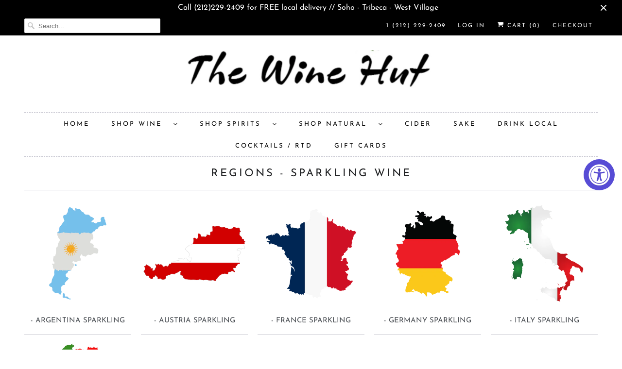

--- FILE ---
content_type: text/html; charset=utf-8
request_url: https://www.thewinehutnyc.com/pages/regions-sparkling-wine
body_size: 25474
content:
<!DOCTYPE html>
<html class="no-js no-touch" lang="en">
  <head>
  <script>
    window.Store = window.Store || {};
    window.Store.id = 13232453;
  </script>
    <meta charset="utf-8">
    <meta http-equiv="cleartype" content="on">
    <meta name="robots" content="index,follow">

    
    <title>Regions - Sparkling Wine - The Wine Hut NYC</title>

    

    

<meta name="author" content="The Wine Hut NYC">
<meta property="og:url" content="https://www.thewinehutnyc.com/pages/regions-sparkling-wine">
<meta property="og:site_name" content="The Wine Hut NYC">




  <meta property="og:type" content="article">
  <meta property="og:title" content="Regions - Sparkling Wine">
  <meta property="og:image:width" content="">
  <meta property="og:image:height" content="">
  
  






<meta name="twitter:card" content="summary">



    

    

    <!-- Mobile Specific Metas -->
    <meta name="HandheldFriendly" content="True">
    <meta name="MobileOptimized" content="320">
    <meta name="viewport" content="width=device-width,initial-scale=1">
    <meta name="theme-color" content="#ffffff">

    <!-- Preconnect Domains -->
    <link rel="preconnect" href="https://cdn.shopify.com" crossorigin>
    <link rel="preconnect" href="https://fonts.shopify.com" crossorigin>
    <link rel="preconnect" href="https://monorail-edge.shopifysvc.com">

    <!-- Preload Assets -->
    <link rel="preload" href="//www.thewinehutnyc.com/cdn/shop/t/17/assets/vendors.js?v=144919140039296097911681841272" as="script">
    <link rel="preload" href="//www.thewinehutnyc.com/cdn/shop/t/17/assets/fancybox.css?v=30466120580444283401681841272" as="style">
    <link rel="preload" href="//www.thewinehutnyc.com/cdn/shop/t/17/assets/styles.css?v=2184946479102109931759332980" as="style">
    <link rel="preload" href="//www.thewinehutnyc.com/cdn/shop/t/17/assets/app.js?v=11064918607238789591681841272" as="script">

    <!-- Stylesheet for Fancybox library -->
    <link href="//www.thewinehutnyc.com/cdn/shop/t/17/assets/fancybox.css?v=30466120580444283401681841272" rel="stylesheet" type="text/css" media="all" />

    <!-- Stylesheets for Responsive -->
    <link href="//www.thewinehutnyc.com/cdn/shop/t/17/assets/styles.css?v=2184946479102109931759332980" rel="stylesheet" type="text/css" media="all" />

    <!-- Icons -->
    
      <link rel="shortcut icon" type="image/x-icon" href="//www.thewinehutnyc.com/cdn/shop/files/favicon-32x32_180x180.png?v=1673468309">
      <link rel="apple-touch-icon" href="//www.thewinehutnyc.com/cdn/shop/files/favicon-32x32_180x180.png?v=1673468309"/>
      <link rel="apple-touch-icon" sizes="72x72" href="//www.thewinehutnyc.com/cdn/shop/files/favicon-32x32_72x72.png?v=1673468309"/>
      <link rel="apple-touch-icon" sizes="114x114" href="//www.thewinehutnyc.com/cdn/shop/files/favicon-32x32_114x114.png?v=1673468309"/>
      <link rel="apple-touch-icon" sizes="180x180" href="//www.thewinehutnyc.com/cdn/shop/files/favicon-32x32_180x180.png?v=1673468309"/>
      <link rel="apple-touch-icon" sizes="228x228" href="//www.thewinehutnyc.com/cdn/shop/files/favicon-32x32_228x228.png?v=1673468309"/>
    
      <link rel="canonical" href="https://www.thewinehutnyc.com/pages/regions-sparkling-wine"/>

    

    

    
    <script>
      window.PXUTheme = window.PXUTheme || {};
      window.PXUTheme.version = '8.2.0';
      window.PXUTheme.name = 'Responsive';
    </script>
    


    <script>
      
window.PXUTheme = window.PXUTheme || {};


window.PXUTheme.theme_settings = {};
window.PXUTheme.theme_settings.primary_locale = "true";
window.PXUTheme.theme_settings.current_locale = "en";
window.PXUTheme.theme_settings.shop_url = "/";


window.PXUTheme.theme_settings.newsletter_popup = false;
window.PXUTheme.theme_settings.newsletter_popup_days = "2";
window.PXUTheme.theme_settings.newsletter_popup_mobile = true;
window.PXUTheme.theme_settings.newsletter_popup_seconds = 8;


window.PXUTheme.theme_settings.search_option = "product";
window.PXUTheme.theme_settings.search_items_to_display = 5;
window.PXUTheme.theme_settings.enable_autocomplete = true;


window.PXUTheme.theme_settings.free_text = "Free";


window.PXUTheme.theme_settings.product_form_style = "swatches";
window.PXUTheme.theme_settings.display_inventory_left = false;
window.PXUTheme.theme_settings.limit_quantity = true;
window.PXUTheme.theme_settings.inventory_threshold = 10;
window.PXUTheme.theme_settings.free_price_text = "Free";


window.PXUTheme.theme_settings.collection_swatches = false;
window.PXUTheme.theme_settings.collection_secondary_image = true;


window.PXUTheme.theme_settings.cart_action = "ajax";
window.PXUTheme.theme_settings.collection_secondary_image = true;
window.PXUTheme.theme_settings.display_tos_checkbox = false;
window.PXUTheme.theme_settings.tos_richtext = "\u003cp\u003eI Agree with the Terms \u0026 Conditions\u003c\/p\u003e";


window.PXUTheme.translation = {};


window.PXUTheme.translation.newsletter_success_text = "Thank you for joining our mailing list!";


window.PXUTheme.translation.menu = "Menu";


window.PXUTheme.translation.agree_to_terms_warning = "You must agree with the terms and conditions to checkout.";
window.PXUTheme.translation.cart_discount = "Discount";
window.PXUTheme.translation.edit_cart = "View Cart";
window.PXUTheme.translation.add_to_cart_success = "Just Added";
window.PXUTheme.translation.agree_to_terms_html = "I Agree with the Terms &amp; Conditions";
window.PXUTheme.translation.checkout = "Checkout";
window.PXUTheme.translation.or = "or";
window.PXUTheme.translation.continue_shopping = "Continue Shopping";
window.PXUTheme.translation.no_shipping_destination = "We do not ship to this destination.";
window.PXUTheme.translation.additional_rate = "There is one shipping rate available for";
window.PXUTheme.translation.additional_rate_at = "at";
window.PXUTheme.translation.additional_rates_part_1 = "There are";
window.PXUTheme.translation.additional_rates_part_2 = "shipping rates available for";
window.PXUTheme.translation.additional_rates_part_3 = "starting at";


window.PXUTheme.translation.product_add_to_cart_success = "Added";
window.PXUTheme.translation.product_add_to_cart = "Add to cart";
window.PXUTheme.translation.product_notify_form_email = "Email address";
window.PXUTheme.translation.product_notify_form_send = "Send";
window.PXUTheme.translation.items_left_count_one = "item left";
window.PXUTheme.translation.items_left_count_other = "items left";
window.PXUTheme.translation.product_sold_out = "Sold Out";
window.PXUTheme.translation.product_unavailable = "Unavailable";
window.PXUTheme.translation.product_notify_form_success = "Thanks! We will notify you when this product becomes available!";
window.PXUTheme.translation.product_from = "from";


window.PXUTheme.translation.search = "Search";
window.PXUTheme.translation.all_results = "View all results";
window.PXUTheme.translation.no_results = "No results found.";


window.PXUTheme.currency = {};


window.PXUTheme.currency.shop_currency = "USD";
window.PXUTheme.currency.default_currency = "USD";
window.PXUTheme.currency.display_format = "money_format";
window.PXUTheme.currency.money_format = "${{amount}}";
window.PXUTheme.currency.money_format_no_currency = "${{amount}}";
window.PXUTheme.currency.money_format_currency = "${{amount}} USD";
window.PXUTheme.currency.native_multi_currency = false;
window.PXUTheme.currency.shipping_calculator = false;
window.PXUTheme.currency.iso_code = "USD";
window.PXUTheme.currency.symbol = "$";


window.PXUTheme.media_queries = {};
window.PXUTheme.media_queries.small = window.matchMedia( "(max-width: 480px)" );
window.PXUTheme.media_queries.medium = window.matchMedia( "(max-width: 798px)" );
window.PXUTheme.media_queries.large = window.matchMedia( "(min-width: 799px)" );
window.PXUTheme.media_queries.larger = window.matchMedia( "(min-width: 960px)" );
window.PXUTheme.media_queries.xlarge = window.matchMedia( "(min-width: 1200px)" );
window.PXUTheme.media_queries.ie10 = window.matchMedia( "all and (-ms-high-contrast: none), (-ms-high-contrast: active)" );
window.PXUTheme.media_queries.tablet = window.matchMedia( "only screen and (min-width: 799px) and (max-width: 1024px)" );


window.PXUTheme.routes = window.PXUTheme.routes || {};
window.PXUTheme.routes.root_url = "/";
window.PXUTheme.routes.search_url = "/search";
window.PXUTheme.routes.cart_url = "/cart";
window.PXUTheme.routes.product_recommendations_url = "/recommendations/products";
    </script>

    <script>
      document.documentElement.className=document.documentElement.className.replace(/\bno-js\b/,'js');
      if(window.Shopify&&window.Shopify.designMode)document.documentElement.className+=' in-theme-editor';
      if(('ontouchstart' in window)||window.DocumentTouch&&document instanceof DocumentTouch)document.documentElement.className=document.documentElement.className.replace(/\bno-touch\b/,'has-touch');
    </script>

    <script src="//www.thewinehutnyc.com/cdn/shop/t/17/assets/vendors.js?v=144919140039296097911681841272" defer></script>
    <script src="//www.thewinehutnyc.com/cdn/shop/t/17/assets/app.js?v=11064918607238789591681841272" defer></script>

    <script>window.performance && window.performance.mark && window.performance.mark('shopify.content_for_header.start');</script><meta name="google-site-verification" content="0HM-2SmTvx3CxqzCXfKcMoG9gZvsgaJVG11Pv2kticQ">
<meta id="shopify-digital-wallet" name="shopify-digital-wallet" content="/13232453/digital_wallets/dialog">
<meta name="shopify-checkout-api-token" content="260343420e21b8035dc96cad0a7020c5">
<meta id="in-context-paypal-metadata" data-shop-id="13232453" data-venmo-supported="false" data-environment="production" data-locale="en_US" data-paypal-v4="true" data-currency="USD">
<script async="async" src="/checkouts/internal/preloads.js?locale=en-US"></script>
<link rel="preconnect" href="https://shop.app" crossorigin="anonymous">
<script async="async" src="https://shop.app/checkouts/internal/preloads.js?locale=en-US&shop_id=13232453" crossorigin="anonymous"></script>
<script id="apple-pay-shop-capabilities" type="application/json">{"shopId":13232453,"countryCode":"US","currencyCode":"USD","merchantCapabilities":["supports3DS"],"merchantId":"gid:\/\/shopify\/Shop\/13232453","merchantName":"The Wine Hut NYC","requiredBillingContactFields":["postalAddress","email","phone"],"requiredShippingContactFields":["postalAddress","email","phone"],"shippingType":"shipping","supportedNetworks":["visa","masterCard","amex","discover","elo","jcb"],"total":{"type":"pending","label":"The Wine Hut NYC","amount":"1.00"},"shopifyPaymentsEnabled":true,"supportsSubscriptions":true}</script>
<script id="shopify-features" type="application/json">{"accessToken":"260343420e21b8035dc96cad0a7020c5","betas":["rich-media-storefront-analytics"],"domain":"www.thewinehutnyc.com","predictiveSearch":true,"shopId":13232453,"locale":"en"}</script>
<script>var Shopify = Shopify || {};
Shopify.shop = "winehut.myshopify.com";
Shopify.locale = "en";
Shopify.currency = {"active":"USD","rate":"1.0"};
Shopify.country = "US";
Shopify.theme = {"name":"INITIAL RESPONSIVE 04\/18\/1993 - Old Age Verif","id":148447002933,"schema_name":"Responsive","schema_version":"8.2.0","theme_store_id":304,"role":"main"};
Shopify.theme.handle = "null";
Shopify.theme.style = {"id":null,"handle":null};
Shopify.cdnHost = "www.thewinehutnyc.com/cdn";
Shopify.routes = Shopify.routes || {};
Shopify.routes.root = "/";</script>
<script type="module">!function(o){(o.Shopify=o.Shopify||{}).modules=!0}(window);</script>
<script>!function(o){function n(){var o=[];function n(){o.push(Array.prototype.slice.apply(arguments))}return n.q=o,n}var t=o.Shopify=o.Shopify||{};t.loadFeatures=n(),t.autoloadFeatures=n()}(window);</script>
<script>
  window.ShopifyPay = window.ShopifyPay || {};
  window.ShopifyPay.apiHost = "shop.app\/pay";
  window.ShopifyPay.redirectState = null;
</script>
<script id="shop-js-analytics" type="application/json">{"pageType":"page"}</script>
<script defer="defer" async type="module" src="//www.thewinehutnyc.com/cdn/shopifycloud/shop-js/modules/v2/client.init-shop-cart-sync_BT-GjEfc.en.esm.js"></script>
<script defer="defer" async type="module" src="//www.thewinehutnyc.com/cdn/shopifycloud/shop-js/modules/v2/chunk.common_D58fp_Oc.esm.js"></script>
<script defer="defer" async type="module" src="//www.thewinehutnyc.com/cdn/shopifycloud/shop-js/modules/v2/chunk.modal_xMitdFEc.esm.js"></script>
<script type="module">
  await import("//www.thewinehutnyc.com/cdn/shopifycloud/shop-js/modules/v2/client.init-shop-cart-sync_BT-GjEfc.en.esm.js");
await import("//www.thewinehutnyc.com/cdn/shopifycloud/shop-js/modules/v2/chunk.common_D58fp_Oc.esm.js");
await import("//www.thewinehutnyc.com/cdn/shopifycloud/shop-js/modules/v2/chunk.modal_xMitdFEc.esm.js");

  window.Shopify.SignInWithShop?.initShopCartSync?.({"fedCMEnabled":true,"windoidEnabled":true});

</script>
<script>
  window.Shopify = window.Shopify || {};
  if (!window.Shopify.featureAssets) window.Shopify.featureAssets = {};
  window.Shopify.featureAssets['shop-js'] = {"shop-cart-sync":["modules/v2/client.shop-cart-sync_DZOKe7Ll.en.esm.js","modules/v2/chunk.common_D58fp_Oc.esm.js","modules/v2/chunk.modal_xMitdFEc.esm.js"],"init-fed-cm":["modules/v2/client.init-fed-cm_B6oLuCjv.en.esm.js","modules/v2/chunk.common_D58fp_Oc.esm.js","modules/v2/chunk.modal_xMitdFEc.esm.js"],"shop-cash-offers":["modules/v2/client.shop-cash-offers_D2sdYoxE.en.esm.js","modules/v2/chunk.common_D58fp_Oc.esm.js","modules/v2/chunk.modal_xMitdFEc.esm.js"],"shop-login-button":["modules/v2/client.shop-login-button_QeVjl5Y3.en.esm.js","modules/v2/chunk.common_D58fp_Oc.esm.js","modules/v2/chunk.modal_xMitdFEc.esm.js"],"pay-button":["modules/v2/client.pay-button_DXTOsIq6.en.esm.js","modules/v2/chunk.common_D58fp_Oc.esm.js","modules/v2/chunk.modal_xMitdFEc.esm.js"],"shop-button":["modules/v2/client.shop-button_DQZHx9pm.en.esm.js","modules/v2/chunk.common_D58fp_Oc.esm.js","modules/v2/chunk.modal_xMitdFEc.esm.js"],"avatar":["modules/v2/client.avatar_BTnouDA3.en.esm.js"],"init-windoid":["modules/v2/client.init-windoid_CR1B-cfM.en.esm.js","modules/v2/chunk.common_D58fp_Oc.esm.js","modules/v2/chunk.modal_xMitdFEc.esm.js"],"init-shop-for-new-customer-accounts":["modules/v2/client.init-shop-for-new-customer-accounts_C_vY_xzh.en.esm.js","modules/v2/client.shop-login-button_QeVjl5Y3.en.esm.js","modules/v2/chunk.common_D58fp_Oc.esm.js","modules/v2/chunk.modal_xMitdFEc.esm.js"],"init-shop-email-lookup-coordinator":["modules/v2/client.init-shop-email-lookup-coordinator_BI7n9ZSv.en.esm.js","modules/v2/chunk.common_D58fp_Oc.esm.js","modules/v2/chunk.modal_xMitdFEc.esm.js"],"init-shop-cart-sync":["modules/v2/client.init-shop-cart-sync_BT-GjEfc.en.esm.js","modules/v2/chunk.common_D58fp_Oc.esm.js","modules/v2/chunk.modal_xMitdFEc.esm.js"],"shop-toast-manager":["modules/v2/client.shop-toast-manager_DiYdP3xc.en.esm.js","modules/v2/chunk.common_D58fp_Oc.esm.js","modules/v2/chunk.modal_xMitdFEc.esm.js"],"init-customer-accounts":["modules/v2/client.init-customer-accounts_D9ZNqS-Q.en.esm.js","modules/v2/client.shop-login-button_QeVjl5Y3.en.esm.js","modules/v2/chunk.common_D58fp_Oc.esm.js","modules/v2/chunk.modal_xMitdFEc.esm.js"],"init-customer-accounts-sign-up":["modules/v2/client.init-customer-accounts-sign-up_iGw4briv.en.esm.js","modules/v2/client.shop-login-button_QeVjl5Y3.en.esm.js","modules/v2/chunk.common_D58fp_Oc.esm.js","modules/v2/chunk.modal_xMitdFEc.esm.js"],"shop-follow-button":["modules/v2/client.shop-follow-button_CqMgW2wH.en.esm.js","modules/v2/chunk.common_D58fp_Oc.esm.js","modules/v2/chunk.modal_xMitdFEc.esm.js"],"checkout-modal":["modules/v2/client.checkout-modal_xHeaAweL.en.esm.js","modules/v2/chunk.common_D58fp_Oc.esm.js","modules/v2/chunk.modal_xMitdFEc.esm.js"],"shop-login":["modules/v2/client.shop-login_D91U-Q7h.en.esm.js","modules/v2/chunk.common_D58fp_Oc.esm.js","modules/v2/chunk.modal_xMitdFEc.esm.js"],"lead-capture":["modules/v2/client.lead-capture_BJmE1dJe.en.esm.js","modules/v2/chunk.common_D58fp_Oc.esm.js","modules/v2/chunk.modal_xMitdFEc.esm.js"],"payment-terms":["modules/v2/client.payment-terms_Ci9AEqFq.en.esm.js","modules/v2/chunk.common_D58fp_Oc.esm.js","modules/v2/chunk.modal_xMitdFEc.esm.js"]};
</script>
<script>(function() {
  var isLoaded = false;
  function asyncLoad() {
    if (isLoaded) return;
    isLoaded = true;
    var urls = ["https:\/\/chimpstatic.com\/mcjs-connected\/js\/users\/c33439af9510595081b0c0293\/9e066ccaa6a2ff74d0765fd48.js?shop=winehut.myshopify.com","https:\/\/static.mailerlite.com\/data\/a\/1878\/1878554\/universal_s1l5g5g3v9_load.js?shop=winehut.myshopify.com","https:\/\/accessibly.onthemapmarketing.com\/public\/widget\/run.js?shop=winehut.myshopify.com"];
    for (var i = 0; i < urls.length; i++) {
      var s = document.createElement('script');
      s.type = 'text/javascript';
      s.async = true;
      s.src = urls[i];
      var x = document.getElementsByTagName('script')[0];
      x.parentNode.insertBefore(s, x);
    }
  };
  if(window.attachEvent) {
    window.attachEvent('onload', asyncLoad);
  } else {
    window.addEventListener('load', asyncLoad, false);
  }
})();</script>
<script id="__st">var __st={"a":13232453,"offset":-18000,"reqid":"ae2093be-6d60-4416-8780-8a7a6d181213-1769332711","pageurl":"www.thewinehutnyc.com\/pages\/regions-sparkling-wine","s":"pages-113121067317","u":"202aaf36683e","p":"page","rtyp":"page","rid":113121067317};</script>
<script>window.ShopifyPaypalV4VisibilityTracking = true;</script>
<script id="captcha-bootstrap">!function(){'use strict';const t='contact',e='account',n='new_comment',o=[[t,t],['blogs',n],['comments',n],[t,'customer']],c=[[e,'customer_login'],[e,'guest_login'],[e,'recover_customer_password'],[e,'create_customer']],r=t=>t.map((([t,e])=>`form[action*='/${t}']:not([data-nocaptcha='true']) input[name='form_type'][value='${e}']`)).join(','),a=t=>()=>t?[...document.querySelectorAll(t)].map((t=>t.form)):[];function s(){const t=[...o],e=r(t);return a(e)}const i='password',u='form_key',d=['recaptcha-v3-token','g-recaptcha-response','h-captcha-response',i],f=()=>{try{return window.sessionStorage}catch{return}},m='__shopify_v',_=t=>t.elements[u];function p(t,e,n=!1){try{const o=window.sessionStorage,c=JSON.parse(o.getItem(e)),{data:r}=function(t){const{data:e,action:n}=t;return t[m]||n?{data:e,action:n}:{data:t,action:n}}(c);for(const[e,n]of Object.entries(r))t.elements[e]&&(t.elements[e].value=n);n&&o.removeItem(e)}catch(o){console.error('form repopulation failed',{error:o})}}const l='form_type',E='cptcha';function T(t){t.dataset[E]=!0}const w=window,h=w.document,L='Shopify',v='ce_forms',y='captcha';let A=!1;((t,e)=>{const n=(g='f06e6c50-85a8-45c8-87d0-21a2b65856fe',I='https://cdn.shopify.com/shopifycloud/storefront-forms-hcaptcha/ce_storefront_forms_captcha_hcaptcha.v1.5.2.iife.js',D={infoText:'Protected by hCaptcha',privacyText:'Privacy',termsText:'Terms'},(t,e,n)=>{const o=w[L][v],c=o.bindForm;if(c)return c(t,g,e,D).then(n);var r;o.q.push([[t,g,e,D],n]),r=I,A||(h.body.append(Object.assign(h.createElement('script'),{id:'captcha-provider',async:!0,src:r})),A=!0)});var g,I,D;w[L]=w[L]||{},w[L][v]=w[L][v]||{},w[L][v].q=[],w[L][y]=w[L][y]||{},w[L][y].protect=function(t,e){n(t,void 0,e),T(t)},Object.freeze(w[L][y]),function(t,e,n,w,h,L){const[v,y,A,g]=function(t,e,n){const i=e?o:[],u=t?c:[],d=[...i,...u],f=r(d),m=r(i),_=r(d.filter((([t,e])=>n.includes(e))));return[a(f),a(m),a(_),s()]}(w,h,L),I=t=>{const e=t.target;return e instanceof HTMLFormElement?e:e&&e.form},D=t=>v().includes(t);t.addEventListener('submit',(t=>{const e=I(t);if(!e)return;const n=D(e)&&!e.dataset.hcaptchaBound&&!e.dataset.recaptchaBound,o=_(e),c=g().includes(e)&&(!o||!o.value);(n||c)&&t.preventDefault(),c&&!n&&(function(t){try{if(!f())return;!function(t){const e=f();if(!e)return;const n=_(t);if(!n)return;const o=n.value;o&&e.removeItem(o)}(t);const e=Array.from(Array(32),(()=>Math.random().toString(36)[2])).join('');!function(t,e){_(t)||t.append(Object.assign(document.createElement('input'),{type:'hidden',name:u})),t.elements[u].value=e}(t,e),function(t,e){const n=f();if(!n)return;const o=[...t.querySelectorAll(`input[type='${i}']`)].map((({name:t})=>t)),c=[...d,...o],r={};for(const[a,s]of new FormData(t).entries())c.includes(a)||(r[a]=s);n.setItem(e,JSON.stringify({[m]:1,action:t.action,data:r}))}(t,e)}catch(e){console.error('failed to persist form',e)}}(e),e.submit())}));const S=(t,e)=>{t&&!t.dataset[E]&&(n(t,e.some((e=>e===t))),T(t))};for(const o of['focusin','change'])t.addEventListener(o,(t=>{const e=I(t);D(e)&&S(e,y())}));const B=e.get('form_key'),M=e.get(l),P=B&&M;t.addEventListener('DOMContentLoaded',(()=>{const t=y();if(P)for(const e of t)e.elements[l].value===M&&p(e,B);[...new Set([...A(),...v().filter((t=>'true'===t.dataset.shopifyCaptcha))])].forEach((e=>S(e,t)))}))}(h,new URLSearchParams(w.location.search),n,t,e,['guest_login'])})(!0,!0)}();</script>
<script integrity="sha256-4kQ18oKyAcykRKYeNunJcIwy7WH5gtpwJnB7kiuLZ1E=" data-source-attribution="shopify.loadfeatures" defer="defer" src="//www.thewinehutnyc.com/cdn/shopifycloud/storefront/assets/storefront/load_feature-a0a9edcb.js" crossorigin="anonymous"></script>
<script crossorigin="anonymous" defer="defer" src="//www.thewinehutnyc.com/cdn/shopifycloud/storefront/assets/shopify_pay/storefront-65b4c6d7.js?v=20250812"></script>
<script data-source-attribution="shopify.dynamic_checkout.dynamic.init">var Shopify=Shopify||{};Shopify.PaymentButton=Shopify.PaymentButton||{isStorefrontPortableWallets:!0,init:function(){window.Shopify.PaymentButton.init=function(){};var t=document.createElement("script");t.src="https://www.thewinehutnyc.com/cdn/shopifycloud/portable-wallets/latest/portable-wallets.en.js",t.type="module",document.head.appendChild(t)}};
</script>
<script data-source-attribution="shopify.dynamic_checkout.buyer_consent">
  function portableWalletsHideBuyerConsent(e){var t=document.getElementById("shopify-buyer-consent"),n=document.getElementById("shopify-subscription-policy-button");t&&n&&(t.classList.add("hidden"),t.setAttribute("aria-hidden","true"),n.removeEventListener("click",e))}function portableWalletsShowBuyerConsent(e){var t=document.getElementById("shopify-buyer-consent"),n=document.getElementById("shopify-subscription-policy-button");t&&n&&(t.classList.remove("hidden"),t.removeAttribute("aria-hidden"),n.addEventListener("click",e))}window.Shopify?.PaymentButton&&(window.Shopify.PaymentButton.hideBuyerConsent=portableWalletsHideBuyerConsent,window.Shopify.PaymentButton.showBuyerConsent=portableWalletsShowBuyerConsent);
</script>
<script data-source-attribution="shopify.dynamic_checkout.cart.bootstrap">document.addEventListener("DOMContentLoaded",(function(){function t(){return document.querySelector("shopify-accelerated-checkout-cart, shopify-accelerated-checkout")}if(t())Shopify.PaymentButton.init();else{new MutationObserver((function(e,n){t()&&(Shopify.PaymentButton.init(),n.disconnect())})).observe(document.body,{childList:!0,subtree:!0})}}));
</script>
<link id="shopify-accelerated-checkout-styles" rel="stylesheet" media="screen" href="https://www.thewinehutnyc.com/cdn/shopifycloud/portable-wallets/latest/accelerated-checkout-backwards-compat.css" crossorigin="anonymous">
<style id="shopify-accelerated-checkout-cart">
        #shopify-buyer-consent {
  margin-top: 1em;
  display: inline-block;
  width: 100%;
}

#shopify-buyer-consent.hidden {
  display: none;
}

#shopify-subscription-policy-button {
  background: none;
  border: none;
  padding: 0;
  text-decoration: underline;
  font-size: inherit;
  cursor: pointer;
}

#shopify-subscription-policy-button::before {
  box-shadow: none;
}

      </style>

<script>window.performance && window.performance.mark && window.performance.mark('shopify.content_for_header.end');</script>

    <noscript>
      <style>
        .slides > li:first-child {display: block;}
        .image__fallback {
          width: 100vw;
          display: block !important;
          max-width: 100vw !important;
          margin-bottom: 0;
        }
        .no-js-only {
          display: inherit !important;
        }
        .icon-cart.cart-button {
          display: none;
        }
        .lazyload {
          opacity: 1;
          -webkit-filter: blur(0);
          filter: blur(0);
        }
        .animate_right,
        .animate_left,
        .animate_up,
        .animate_down {
          opacity: 1;
        }
        .product_section .product_form {
          opacity: 1;
        }
        .multi_select,
        form .select {
          display: block !important;
        }
        .swatch_options {
          display: none;
        }
        .image-element__wrap {
          display: none;
        }
      </style>
    </noscript>

  <!-- BEGIN app block: shopify://apps/klaviyo-email-marketing-sms/blocks/klaviyo-onsite-embed/2632fe16-c075-4321-a88b-50b567f42507 -->












  <script async src="https://static.klaviyo.com/onsite/js/UaCeWh/klaviyo.js?company_id=UaCeWh"></script>
  <script>!function(){if(!window.klaviyo){window._klOnsite=window._klOnsite||[];try{window.klaviyo=new Proxy({},{get:function(n,i){return"push"===i?function(){var n;(n=window._klOnsite).push.apply(n,arguments)}:function(){for(var n=arguments.length,o=new Array(n),w=0;w<n;w++)o[w]=arguments[w];var t="function"==typeof o[o.length-1]?o.pop():void 0,e=new Promise((function(n){window._klOnsite.push([i].concat(o,[function(i){t&&t(i),n(i)}]))}));return e}}})}catch(n){window.klaviyo=window.klaviyo||[],window.klaviyo.push=function(){var n;(n=window._klOnsite).push.apply(n,arguments)}}}}();</script>

  




  <script>
    window.klaviyoReviewsProductDesignMode = false
  </script>







<!-- END app block --><link href="https://monorail-edge.shopifysvc.com" rel="dns-prefetch">
<script>(function(){if ("sendBeacon" in navigator && "performance" in window) {try {var session_token_from_headers = performance.getEntriesByType('navigation')[0].serverTiming.find(x => x.name == '_s').description;} catch {var session_token_from_headers = undefined;}var session_cookie_matches = document.cookie.match(/_shopify_s=([^;]*)/);var session_token_from_cookie = session_cookie_matches && session_cookie_matches.length === 2 ? session_cookie_matches[1] : "";var session_token = session_token_from_headers || session_token_from_cookie || "";function handle_abandonment_event(e) {var entries = performance.getEntries().filter(function(entry) {return /monorail-edge.shopifysvc.com/.test(entry.name);});if (!window.abandonment_tracked && entries.length === 0) {window.abandonment_tracked = true;var currentMs = Date.now();var navigation_start = performance.timing.navigationStart;var payload = {shop_id: 13232453,url: window.location.href,navigation_start,duration: currentMs - navigation_start,session_token,page_type: "page"};window.navigator.sendBeacon("https://monorail-edge.shopifysvc.com/v1/produce", JSON.stringify({schema_id: "online_store_buyer_site_abandonment/1.1",payload: payload,metadata: {event_created_at_ms: currentMs,event_sent_at_ms: currentMs}}));}}window.addEventListener('pagehide', handle_abandonment_event);}}());</script>
<script id="web-pixels-manager-setup">(function e(e,d,r,n,o){if(void 0===o&&(o={}),!Boolean(null===(a=null===(i=window.Shopify)||void 0===i?void 0:i.analytics)||void 0===a?void 0:a.replayQueue)){var i,a;window.Shopify=window.Shopify||{};var t=window.Shopify;t.analytics=t.analytics||{};var s=t.analytics;s.replayQueue=[],s.publish=function(e,d,r){return s.replayQueue.push([e,d,r]),!0};try{self.performance.mark("wpm:start")}catch(e){}var l=function(){var e={modern:/Edge?\/(1{2}[4-9]|1[2-9]\d|[2-9]\d{2}|\d{4,})\.\d+(\.\d+|)|Firefox\/(1{2}[4-9]|1[2-9]\d|[2-9]\d{2}|\d{4,})\.\d+(\.\d+|)|Chrom(ium|e)\/(9{2}|\d{3,})\.\d+(\.\d+|)|(Maci|X1{2}).+ Version\/(15\.\d+|(1[6-9]|[2-9]\d|\d{3,})\.\d+)([,.]\d+|)( \(\w+\)|)( Mobile\/\w+|) Safari\/|Chrome.+OPR\/(9{2}|\d{3,})\.\d+\.\d+|(CPU[ +]OS|iPhone[ +]OS|CPU[ +]iPhone|CPU IPhone OS|CPU iPad OS)[ +]+(15[._]\d+|(1[6-9]|[2-9]\d|\d{3,})[._]\d+)([._]\d+|)|Android:?[ /-](13[3-9]|1[4-9]\d|[2-9]\d{2}|\d{4,})(\.\d+|)(\.\d+|)|Android.+Firefox\/(13[5-9]|1[4-9]\d|[2-9]\d{2}|\d{4,})\.\d+(\.\d+|)|Android.+Chrom(ium|e)\/(13[3-9]|1[4-9]\d|[2-9]\d{2}|\d{4,})\.\d+(\.\d+|)|SamsungBrowser\/([2-9]\d|\d{3,})\.\d+/,legacy:/Edge?\/(1[6-9]|[2-9]\d|\d{3,})\.\d+(\.\d+|)|Firefox\/(5[4-9]|[6-9]\d|\d{3,})\.\d+(\.\d+|)|Chrom(ium|e)\/(5[1-9]|[6-9]\d|\d{3,})\.\d+(\.\d+|)([\d.]+$|.*Safari\/(?![\d.]+ Edge\/[\d.]+$))|(Maci|X1{2}).+ Version\/(10\.\d+|(1[1-9]|[2-9]\d|\d{3,})\.\d+)([,.]\d+|)( \(\w+\)|)( Mobile\/\w+|) Safari\/|Chrome.+OPR\/(3[89]|[4-9]\d|\d{3,})\.\d+\.\d+|(CPU[ +]OS|iPhone[ +]OS|CPU[ +]iPhone|CPU IPhone OS|CPU iPad OS)[ +]+(10[._]\d+|(1[1-9]|[2-9]\d|\d{3,})[._]\d+)([._]\d+|)|Android:?[ /-](13[3-9]|1[4-9]\d|[2-9]\d{2}|\d{4,})(\.\d+|)(\.\d+|)|Mobile Safari.+OPR\/([89]\d|\d{3,})\.\d+\.\d+|Android.+Firefox\/(13[5-9]|1[4-9]\d|[2-9]\d{2}|\d{4,})\.\d+(\.\d+|)|Android.+Chrom(ium|e)\/(13[3-9]|1[4-9]\d|[2-9]\d{2}|\d{4,})\.\d+(\.\d+|)|Android.+(UC? ?Browser|UCWEB|U3)[ /]?(15\.([5-9]|\d{2,})|(1[6-9]|[2-9]\d|\d{3,})\.\d+)\.\d+|SamsungBrowser\/(5\.\d+|([6-9]|\d{2,})\.\d+)|Android.+MQ{2}Browser\/(14(\.(9|\d{2,})|)|(1[5-9]|[2-9]\d|\d{3,})(\.\d+|))(\.\d+|)|K[Aa][Ii]OS\/(3\.\d+|([4-9]|\d{2,})\.\d+)(\.\d+|)/},d=e.modern,r=e.legacy,n=navigator.userAgent;return n.match(d)?"modern":n.match(r)?"legacy":"unknown"}(),u="modern"===l?"modern":"legacy",c=(null!=n?n:{modern:"",legacy:""})[u],f=function(e){return[e.baseUrl,"/wpm","/b",e.hashVersion,"modern"===e.buildTarget?"m":"l",".js"].join("")}({baseUrl:d,hashVersion:r,buildTarget:u}),m=function(e){var d=e.version,r=e.bundleTarget,n=e.surface,o=e.pageUrl,i=e.monorailEndpoint;return{emit:function(e){var a=e.status,t=e.errorMsg,s=(new Date).getTime(),l=JSON.stringify({metadata:{event_sent_at_ms:s},events:[{schema_id:"web_pixels_manager_load/3.1",payload:{version:d,bundle_target:r,page_url:o,status:a,surface:n,error_msg:t},metadata:{event_created_at_ms:s}}]});if(!i)return console&&console.warn&&console.warn("[Web Pixels Manager] No Monorail endpoint provided, skipping logging."),!1;try{return self.navigator.sendBeacon.bind(self.navigator)(i,l)}catch(e){}var u=new XMLHttpRequest;try{return u.open("POST",i,!0),u.setRequestHeader("Content-Type","text/plain"),u.send(l),!0}catch(e){return console&&console.warn&&console.warn("[Web Pixels Manager] Got an unhandled error while logging to Monorail."),!1}}}}({version:r,bundleTarget:l,surface:e.surface,pageUrl:self.location.href,monorailEndpoint:e.monorailEndpoint});try{o.browserTarget=l,function(e){var d=e.src,r=e.async,n=void 0===r||r,o=e.onload,i=e.onerror,a=e.sri,t=e.scriptDataAttributes,s=void 0===t?{}:t,l=document.createElement("script"),u=document.querySelector("head"),c=document.querySelector("body");if(l.async=n,l.src=d,a&&(l.integrity=a,l.crossOrigin="anonymous"),s)for(var f in s)if(Object.prototype.hasOwnProperty.call(s,f))try{l.dataset[f]=s[f]}catch(e){}if(o&&l.addEventListener("load",o),i&&l.addEventListener("error",i),u)u.appendChild(l);else{if(!c)throw new Error("Did not find a head or body element to append the script");c.appendChild(l)}}({src:f,async:!0,onload:function(){if(!function(){var e,d;return Boolean(null===(d=null===(e=window.Shopify)||void 0===e?void 0:e.analytics)||void 0===d?void 0:d.initialized)}()){var d=window.webPixelsManager.init(e)||void 0;if(d){var r=window.Shopify.analytics;r.replayQueue.forEach((function(e){var r=e[0],n=e[1],o=e[2];d.publishCustomEvent(r,n,o)})),r.replayQueue=[],r.publish=d.publishCustomEvent,r.visitor=d.visitor,r.initialized=!0}}},onerror:function(){return m.emit({status:"failed",errorMsg:"".concat(f," has failed to load")})},sri:function(e){var d=/^sha384-[A-Za-z0-9+/=]+$/;return"string"==typeof e&&d.test(e)}(c)?c:"",scriptDataAttributes:o}),m.emit({status:"loading"})}catch(e){m.emit({status:"failed",errorMsg:(null==e?void 0:e.message)||"Unknown error"})}}})({shopId: 13232453,storefrontBaseUrl: "https://www.thewinehutnyc.com",extensionsBaseUrl: "https://extensions.shopifycdn.com/cdn/shopifycloud/web-pixels-manager",monorailEndpoint: "https://monorail-edge.shopifysvc.com/unstable/produce_batch",surface: "storefront-renderer",enabledBetaFlags: ["2dca8a86"],webPixelsConfigList: [{"id":"761626933","configuration":"{\"config\":\"{\\\"pixel_id\\\":\\\"G-1CKL1DD3PH\\\",\\\"gtag_events\\\":[{\\\"type\\\":\\\"purchase\\\",\\\"action_label\\\":\\\"G-1CKL1DD3PH\\\"},{\\\"type\\\":\\\"page_view\\\",\\\"action_label\\\":\\\"G-1CKL1DD3PH\\\"},{\\\"type\\\":\\\"view_item\\\",\\\"action_label\\\":\\\"G-1CKL1DD3PH\\\"},{\\\"type\\\":\\\"search\\\",\\\"action_label\\\":\\\"G-1CKL1DD3PH\\\"},{\\\"type\\\":\\\"add_to_cart\\\",\\\"action_label\\\":\\\"G-1CKL1DD3PH\\\"},{\\\"type\\\":\\\"begin_checkout\\\",\\\"action_label\\\":\\\"G-1CKL1DD3PH\\\"},{\\\"type\\\":\\\"add_payment_info\\\",\\\"action_label\\\":\\\"G-1CKL1DD3PH\\\"}],\\\"enable_monitoring_mode\\\":false}\"}","eventPayloadVersion":"v1","runtimeContext":"OPEN","scriptVersion":"b2a88bafab3e21179ed38636efcd8a93","type":"APP","apiClientId":1780363,"privacyPurposes":[],"dataSharingAdjustments":{"protectedCustomerApprovalScopes":["read_customer_address","read_customer_email","read_customer_name","read_customer_personal_data","read_customer_phone"]}},{"id":"shopify-app-pixel","configuration":"{}","eventPayloadVersion":"v1","runtimeContext":"STRICT","scriptVersion":"0450","apiClientId":"shopify-pixel","type":"APP","privacyPurposes":["ANALYTICS","MARKETING"]},{"id":"shopify-custom-pixel","eventPayloadVersion":"v1","runtimeContext":"LAX","scriptVersion":"0450","apiClientId":"shopify-pixel","type":"CUSTOM","privacyPurposes":["ANALYTICS","MARKETING"]}],isMerchantRequest: false,initData: {"shop":{"name":"The Wine Hut NYC","paymentSettings":{"currencyCode":"USD"},"myshopifyDomain":"winehut.myshopify.com","countryCode":"US","storefrontUrl":"https:\/\/www.thewinehutnyc.com"},"customer":null,"cart":null,"checkout":null,"productVariants":[],"purchasingCompany":null},},"https://www.thewinehutnyc.com/cdn","fcfee988w5aeb613cpc8e4bc33m6693e112",{"modern":"","legacy":""},{"shopId":"13232453","storefrontBaseUrl":"https:\/\/www.thewinehutnyc.com","extensionBaseUrl":"https:\/\/extensions.shopifycdn.com\/cdn\/shopifycloud\/web-pixels-manager","surface":"storefront-renderer","enabledBetaFlags":"[\"2dca8a86\"]","isMerchantRequest":"false","hashVersion":"fcfee988w5aeb613cpc8e4bc33m6693e112","publish":"custom","events":"[[\"page_viewed\",{}]]"});</script><script>
  window.ShopifyAnalytics = window.ShopifyAnalytics || {};
  window.ShopifyAnalytics.meta = window.ShopifyAnalytics.meta || {};
  window.ShopifyAnalytics.meta.currency = 'USD';
  var meta = {"page":{"pageType":"page","resourceType":"page","resourceId":113121067317,"requestId":"ae2093be-6d60-4416-8780-8a7a6d181213-1769332711"}};
  for (var attr in meta) {
    window.ShopifyAnalytics.meta[attr] = meta[attr];
  }
</script>
<script class="analytics">
  (function () {
    var customDocumentWrite = function(content) {
      var jquery = null;

      if (window.jQuery) {
        jquery = window.jQuery;
      } else if (window.Checkout && window.Checkout.$) {
        jquery = window.Checkout.$;
      }

      if (jquery) {
        jquery('body').append(content);
      }
    };

    var hasLoggedConversion = function(token) {
      if (token) {
        return document.cookie.indexOf('loggedConversion=' + token) !== -1;
      }
      return false;
    }

    var setCookieIfConversion = function(token) {
      if (token) {
        var twoMonthsFromNow = new Date(Date.now());
        twoMonthsFromNow.setMonth(twoMonthsFromNow.getMonth() + 2);

        document.cookie = 'loggedConversion=' + token + '; expires=' + twoMonthsFromNow;
      }
    }

    var trekkie = window.ShopifyAnalytics.lib = window.trekkie = window.trekkie || [];
    if (trekkie.integrations) {
      return;
    }
    trekkie.methods = [
      'identify',
      'page',
      'ready',
      'track',
      'trackForm',
      'trackLink'
    ];
    trekkie.factory = function(method) {
      return function() {
        var args = Array.prototype.slice.call(arguments);
        args.unshift(method);
        trekkie.push(args);
        return trekkie;
      };
    };
    for (var i = 0; i < trekkie.methods.length; i++) {
      var key = trekkie.methods[i];
      trekkie[key] = trekkie.factory(key);
    }
    trekkie.load = function(config) {
      trekkie.config = config || {};
      trekkie.config.initialDocumentCookie = document.cookie;
      var first = document.getElementsByTagName('script')[0];
      var script = document.createElement('script');
      script.type = 'text/javascript';
      script.onerror = function(e) {
        var scriptFallback = document.createElement('script');
        scriptFallback.type = 'text/javascript';
        scriptFallback.onerror = function(error) {
                var Monorail = {
      produce: function produce(monorailDomain, schemaId, payload) {
        var currentMs = new Date().getTime();
        var event = {
          schema_id: schemaId,
          payload: payload,
          metadata: {
            event_created_at_ms: currentMs,
            event_sent_at_ms: currentMs
          }
        };
        return Monorail.sendRequest("https://" + monorailDomain + "/v1/produce", JSON.stringify(event));
      },
      sendRequest: function sendRequest(endpointUrl, payload) {
        // Try the sendBeacon API
        if (window && window.navigator && typeof window.navigator.sendBeacon === 'function' && typeof window.Blob === 'function' && !Monorail.isIos12()) {
          var blobData = new window.Blob([payload], {
            type: 'text/plain'
          });

          if (window.navigator.sendBeacon(endpointUrl, blobData)) {
            return true;
          } // sendBeacon was not successful

        } // XHR beacon

        var xhr = new XMLHttpRequest();

        try {
          xhr.open('POST', endpointUrl);
          xhr.setRequestHeader('Content-Type', 'text/plain');
          xhr.send(payload);
        } catch (e) {
          console.log(e);
        }

        return false;
      },
      isIos12: function isIos12() {
        return window.navigator.userAgent.lastIndexOf('iPhone; CPU iPhone OS 12_') !== -1 || window.navigator.userAgent.lastIndexOf('iPad; CPU OS 12_') !== -1;
      }
    };
    Monorail.produce('monorail-edge.shopifysvc.com',
      'trekkie_storefront_load_errors/1.1',
      {shop_id: 13232453,
      theme_id: 148447002933,
      app_name: "storefront",
      context_url: window.location.href,
      source_url: "//www.thewinehutnyc.com/cdn/s/trekkie.storefront.8d95595f799fbf7e1d32231b9a28fd43b70c67d3.min.js"});

        };
        scriptFallback.async = true;
        scriptFallback.src = '//www.thewinehutnyc.com/cdn/s/trekkie.storefront.8d95595f799fbf7e1d32231b9a28fd43b70c67d3.min.js';
        first.parentNode.insertBefore(scriptFallback, first);
      };
      script.async = true;
      script.src = '//www.thewinehutnyc.com/cdn/s/trekkie.storefront.8d95595f799fbf7e1d32231b9a28fd43b70c67d3.min.js';
      first.parentNode.insertBefore(script, first);
    };
    trekkie.load(
      {"Trekkie":{"appName":"storefront","development":false,"defaultAttributes":{"shopId":13232453,"isMerchantRequest":null,"themeId":148447002933,"themeCityHash":"10464225731187661600","contentLanguage":"en","currency":"USD","eventMetadataId":"cba0e840-bc42-412d-ae1e-36eab19574c6"},"isServerSideCookieWritingEnabled":true,"monorailRegion":"shop_domain","enabledBetaFlags":["65f19447"]},"Session Attribution":{},"S2S":{"facebookCapiEnabled":false,"source":"trekkie-storefront-renderer","apiClientId":580111}}
    );

    var loaded = false;
    trekkie.ready(function() {
      if (loaded) return;
      loaded = true;

      window.ShopifyAnalytics.lib = window.trekkie;

      var originalDocumentWrite = document.write;
      document.write = customDocumentWrite;
      try { window.ShopifyAnalytics.merchantGoogleAnalytics.call(this); } catch(error) {};
      document.write = originalDocumentWrite;

      window.ShopifyAnalytics.lib.page(null,{"pageType":"page","resourceType":"page","resourceId":113121067317,"requestId":"ae2093be-6d60-4416-8780-8a7a6d181213-1769332711","shopifyEmitted":true});

      var match = window.location.pathname.match(/checkouts\/(.+)\/(thank_you|post_purchase)/)
      var token = match? match[1]: undefined;
      if (!hasLoggedConversion(token)) {
        setCookieIfConversion(token);
        
      }
    });


        var eventsListenerScript = document.createElement('script');
        eventsListenerScript.async = true;
        eventsListenerScript.src = "//www.thewinehutnyc.com/cdn/shopifycloud/storefront/assets/shop_events_listener-3da45d37.js";
        document.getElementsByTagName('head')[0].appendChild(eventsListenerScript);

})();</script>
  <script>
  if (!window.ga || (window.ga && typeof window.ga !== 'function')) {
    window.ga = function ga() {
      (window.ga.q = window.ga.q || []).push(arguments);
      if (window.Shopify && window.Shopify.analytics && typeof window.Shopify.analytics.publish === 'function') {
        window.Shopify.analytics.publish("ga_stub_called", {}, {sendTo: "google_osp_migration"});
      }
      console.error("Shopify's Google Analytics stub called with:", Array.from(arguments), "\nSee https://help.shopify.com/manual/promoting-marketing/pixels/pixel-migration#google for more information.");
    };
    if (window.Shopify && window.Shopify.analytics && typeof window.Shopify.analytics.publish === 'function') {
      window.Shopify.analytics.publish("ga_stub_initialized", {}, {sendTo: "google_osp_migration"});
    }
  }
</script>
<script
  defer
  src="https://www.thewinehutnyc.com/cdn/shopifycloud/perf-kit/shopify-perf-kit-3.0.4.min.js"
  data-application="storefront-renderer"
  data-shop-id="13232453"
  data-render-region="gcp-us-east1"
  data-page-type="page"
  data-theme-instance-id="148447002933"
  data-theme-name="Responsive"
  data-theme-version="8.2.0"
  data-monorail-region="shop_domain"
  data-resource-timing-sampling-rate="10"
  data-shs="true"
  data-shs-beacon="true"
  data-shs-export-with-fetch="true"
  data-shs-logs-sample-rate="1"
  data-shs-beacon-endpoint="https://www.thewinehutnyc.com/api/collect"
></script>
</head>
  
  <body 
        class="page-regions-sparkling-wine"
        data-money-format="${{amount}}
"
        data-active-currency="USD"
        data-shop-url="/">

    <div style="--background-color: #ffffff">
      


  <div id="age-gate-page" class="age-gate">
    <div class="age-gate__content">
      <div class="age-gate__header">
        
          <div class="age-gate__logo-wrapper">
            

  
    <noscript data-rimg-noscript>
      <img
        
          src="//www.thewinehutnyc.com/cdn/shop/files/Wine_Hut_Logo_JPEG2_300x52.jpg?v=1672169047"
        

        alt="The Wine Hut NYC"
        data-rimg="noscript"
        srcset="//www.thewinehutnyc.com/cdn/shop/files/Wine_Hut_Logo_JPEG2_300x52.jpg?v=1672169047 1x, //www.thewinehutnyc.com/cdn/shop/files/Wine_Hut_Logo_JPEG2_600x104.jpg?v=1672169047 2x, //www.thewinehutnyc.com/cdn/shop/files/Wine_Hut_Logo_JPEG2_900x156.jpg?v=1672169047 3x, //www.thewinehutnyc.com/cdn/shop/files/Wine_Hut_Logo_JPEG2_1200x208.jpg?v=1672169047 4x"
        class="age-gate__logo"
        
        
      >
    </noscript>
  

  <img
    
      src="//www.thewinehutnyc.com/cdn/shop/files/Wine_Hut_Logo_JPEG2_300x52.jpg?v=1672169047"
    
    alt="The Wine Hut NYC"

    
      data-rimg="lazy"
      data-rimg-scale="1"
      data-rimg-template="//www.thewinehutnyc.com/cdn/shop/files/Wine_Hut_Logo_JPEG2_{size}.jpg?v=1672169047"
      data-rimg-max="1200x208"
      data-rimg-crop="false"
      
      srcset="data:image/svg+xml;utf8,<svg%20xmlns='http://www.w3.org/2000/svg'%20width='300'%20height='52'></svg>"
    

    class="age-gate__logo"
    
    
  >



  <div data-rimg-canvas></div>


          </div>
        

        
          <p class="age-gate__heading">Age Verification</p>
        

        
          <p class="age-gate__description">Are you old enough to shop amazing wines & spirits?</p>
        
      </div>
      <form id="age-gate-page-form" class="age-gate__form" data-age-gate data-required-age="21">

        <button class="age-gate__confirm_btn" type="submit">Yes. I&#39;m 21 years or older</button>
        <p class="age-gate__error" data-age-gate-error style="display: none;">Shop access is limited to adults age 21 and older.</p>
      </form>
    </div>
  </div>

  
    <script>
      const ageGateAge = sessionStorage.getItem('age-gate');

      if (ageGateAge >= 21) {
        const ageGateEl = document.getElementById('age-gate-page');

        if (ageGateEl) {
          ageGateEl.style.display = 'none';
        }
      }
    </script>
  

    </div>

    
    <svg
      class="icon-star-reference"
      aria-hidden="true"
      focusable="false"
      role="presentation"
      xmlns="http://www.w3.org/2000/svg" width="20" height="20" viewBox="3 3 17 17" fill="none"
    >
      <symbol id="icon-star">
        <rect class="icon-star-background" width="20" height="20" fill="currentColor"/>
        <path d="M10 3L12.163 7.60778L17 8.35121L13.5 11.9359L14.326 17L10 14.6078L5.674 17L6.5 11.9359L3 8.35121L7.837 7.60778L10 3Z" stroke="currentColor" stroke-width="2" stroke-linecap="round" stroke-linejoin="round" fill="none"/>
      </symbol>
      <clipPath id="icon-star-clip">
        <path d="M10 3L12.163 7.60778L17 8.35121L13.5 11.9359L14.326 17L10 14.6078L5.674 17L6.5 11.9359L3 8.35121L7.837 7.60778L10 3Z" stroke="currentColor" stroke-width="2" stroke-linecap="round" stroke-linejoin="round"/>
      </clipPath>
    </svg>
    


    

    <div id="shopify-section-header" class="shopify-section shopify-section--header"> <script type="application/ld+json">
  {
    "@context": "http://schema.org",
    "@type": "Organization",
    "name": "The Wine Hut NYC",
    
      
      "logo": "https://www.thewinehutnyc.com/cdn/shop/files/Wine_Hut_Logo_JPEG2_1200x.jpg?v=1672169047",
    
    "sameAs": [
      "",
      "https://facebook.com/thewinehutnyc",
      "",
      "https://instagram.com/thewinehut",
      "",
      "",
      "",
      ""
    ],
    "url": "https://www.thewinehutnyc.com/pages/regions-sparkling-wine"
  }
</script>

 



  <div class="announcementBar">
    <div class="announcementBar__message">
      
        <p>Call (212)229-2409 for FREE local delivery // Soho - Tribeca - West Village</p>
      
      <span class="ss-icon banner-close icon-close" tabindex="0"></span>
    </div>
  </div>



  <div class="search-enabled__overlay"></div>

<div class="top_bar top_bar--fixed-true announcementBar--true">
  <section class="section">
    <div class="container">
      
        <div class="one-fourth column medium-down--one-whole top_bar_search search__form" data-autocomplete-true>
          <form class="search" action="/search">
            <input type="hidden" name="type" value="product" />
            <input
              type="text"
              name="q"
              class="search_box"
              placeholder="Search..."
              value=""
              autocapitalize="off"
              autocomplete="off"
              autocorrect="off"
              aria-label="Search..."
            />
          </form>
        </div>
      

      

      <div
        class="
          
            three-fourths
            columns
          
          medium-down--one-whole
        "
      >
        <ul>
          

          
            <li>
              <a href="tel:1(212)2292409">1 (212) 229-2409</a>
            </li>
          

          
            
              <li>
                <a href="/account/login" id="customer_login_link" data-no-instant>Log in</a>
              </li>
            
          

          <li>
            <a href="/cart" class="cart_button"><span class="icon-cart"></span> Cart (<span class="cart_count">0</span>)</a>
          </li>
          <li>
            
              <a href="/cart" class="checkout">Checkout</a>
            
          </li>
        </ul>
      </div>
    </div>
  </section>
</div>

<section class="section">
  <div
    class="
      container
      content
      header-container
    "
  >
    <div
      class="
        one-whole
        column
        logo
        header-logo
        header-logo--center
        topSearch--true
      "
    >
      

      <a
        class="logo-align--center"
        href="/"
        title="The Wine Hut NYC"
      >
        <span
          class="
            is-hidden
            is-visible--mobile
            logo--mobile
          "
        >
          
            






  <div class="image-element__wrap" style=";">
      <img  alt="" src="//www.thewinehutnyc.com/cdn/shop/files/Logo_PNG_TRANSPARENT_2000x.png?v=1672156945"
            
            
      />
  </div>



<noscript>
  <img src="//www.thewinehutnyc.com/cdn/shop/files/Logo_PNG_TRANSPARENT_2000x.png?v=1672156945" alt="" class="">
</noscript>

          
        </span>

        

        <span class="is-hidden-mobile-only logo--desktop">
          
            






  <div class="image-element__wrap" style=";">
      <img  alt="" src="//www.thewinehutnyc.com/cdn/shop/files/Wine_Hut_Logo_JPEG2_2000x.jpg?v=1672169047"
            
            
      />
  </div>



<noscript>
  <img src="//www.thewinehutnyc.com/cdn/shop/files/Wine_Hut_Logo_JPEG2_2000x.jpg?v=1672169047" alt="" class="">
</noscript>

          
        </span>
      </a>
    </div>

    <div class="one-whole column">
      <div id="mobile_nav" class="nav-align--center nav-border--dashed"></div>
      <div id="nav" class=" nav-align--center
                            nav-border--dashed
                            nav-separator--none">
        <ul class="js-navigation menu-navigation  menu-desktop" id="menu" role="navigation">

            
            


              

              


            

            
              
  
    <li>
      <a  tabindex="0" href="/">Home</a>
    </li>
  


            
          

            
            


              

              


            

            
              
  
    <li
      class="
        dropdown
        sub-menu
      "
      aria-haspopup="true"
      aria-expanded="false"
    >
      <details data-nav-details>
        <summary
          class="
            sub-menu--link
            
              active
            
            
          "
          tabindex="0"
          
            href="/pages/shop-wine"
          
        >
          SHOP WINE&nbsp;
          <span
            class="
              icon-down-arrow
              arrow
              menu-icon
            "
          >
          </span>
        </summary>
      </details>
      <ul class="submenu_list">
        
          
            <li
              class="sub-menu"
              aria-haspopup="true"
              aria-expanded="false"
            >
              <details data-nav-details>
                <summary
                  
                    class="active" href="/pages/regions-sparkling-wine"
                  
                  tabindex="0"
                >
                  SPARKLING&nbsp;
                  <span
                    class="
                      icon-right-arrow
                      arrow
                      menu-icon
                    "
                  >
                  </span>
                </summary>
              </details>
              <ul class="sub_submenu_list">
                
                  <li>
                    <a tabindex="0" href="/collections/chile-sparkling">
                      CHILE
                    </a>
                  </li>
                
                  <li>
                    <a tabindex="0" href="/collections/france-sparkling">
                      FRANCE 
                    </a>
                  </li>
                
                  <li>
                    <a tabindex="0" href="/collections/hungary-sparkling">
                      HUNGARY 
                    </a>
                  </li>
                
                  <li>
                    <a tabindex="0" href="/collections/italy-sparkling">
                      ITALY
                    </a>
                  </li>
                
                  <li>
                    <a tabindex="0" href="/collections/portugal-sparkling">
                      PORTUGAL
                    </a>
                  </li>
                
                  <li>
                    <a tabindex="0" href="/collections/slovenia-sparkling">
                      SLOVENIA 
                    </a>
                  </li>
                
                  <li>
                    <a tabindex="0" href="/collections/spain-sparkling">
                      SPAIN 
                    </a>
                  </li>
                
                  <li>
                    <a tabindex="0" href="/collections/usa-sparkling">
                      USA 
                    </a>
                  </li>
                
              </ul>
            </li>
          
        
          
            <li
              class="sub-menu"
              aria-haspopup="true"
              aria-expanded="false"
            >
              <details data-nav-details>
                <summary
                  
                    class="" href="/pages/regions-white-wine"
                  
                  tabindex="0"
                >
                  WHITE &nbsp;
                  <span
                    class="
                      icon-right-arrow
                      arrow
                      menu-icon
                    "
                  >
                  </span>
                </summary>
              </details>
              <ul class="sub_submenu_list">
                
                  <li>
                    <a tabindex="0" href="/collections/argentina-white">
                      ARGENTINA
                    </a>
                  </li>
                
                  <li>
                    <a tabindex="0" href="/collections/austria-white">
                      AUSTRIA 
                    </a>
                  </li>
                
                  <li>
                    <a tabindex="0" href="/collections/chile-white">
                      CHILE 
                    </a>
                  </li>
                
                  <li>
                    <a tabindex="0" href="/collections/czech-republic-white">
                      CZECH REPUBLIC 
                    </a>
                  </li>
                
                  <li>
                    <a tabindex="0" href="/collections/france-white">
                      -FRANCE 
                    </a>
                  </li>
                
                  <li>
                    <a tabindex="0" href="/collections/germany-white">
                      GERMANY 
                    </a>
                  </li>
                
                  <li>
                    <a tabindex="0" href="/collections/greece-white">
                      GREECE
                    </a>
                  </li>
                
                  <li>
                    <a tabindex="0" href="/collections/italy-white">
                      ITALY 
                    </a>
                  </li>
                
                  <li>
                    <a tabindex="0" href="/collections/japan-white">
                      JAPAN 
                    </a>
                  </li>
                
                  <li>
                    <a tabindex="0" href="/collections/new-zealand-white-1">
                      NEW ZEALAND 
                    </a>
                  </li>
                
                  <li>
                    <a tabindex="0" href="/collections/portugal-white-1">
                      PORTUGAL 
                    </a>
                  </li>
                
                  <li>
                    <a tabindex="0" href="/collections/south-africa-white">
                      SOUTH AFRICA 
                    </a>
                  </li>
                
                  <li>
                    <a tabindex="0" href="/collections/spain-white">
                      SPAIN 
                    </a>
                  </li>
                
                  <li>
                    <a tabindex="0" href="/collections/switzerland-white">
                      SWITZERLAND
                    </a>
                  </li>
                
                  <li>
                    <a tabindex="0" href="/collections/usa-white">
                      USA 
                    </a>
                  </li>
                
              </ul>
            </li>
          
        
          
            <li
              class="sub-menu"
              aria-haspopup="true"
              aria-expanded="false"
            >
              <details data-nav-details>
                <summary
                  
                    class="" href="/pages/regions-rose-wine"
                  
                  tabindex="0"
                >
                  ROSE &nbsp;
                  <span
                    class="
                      icon-right-arrow
                      arrow
                      menu-icon
                    "
                  >
                  </span>
                </summary>
              </details>
              <ul class="sub_submenu_list">
                
                  <li>
                    <a tabindex="0" href="/collections/france-rose">
                      FRANCE 
                    </a>
                  </li>
                
                  <li>
                    <a tabindex="0" href="/collections/georgia-rose">
                      GEORGIA 
                    </a>
                  </li>
                
                  <li>
                    <a tabindex="0" href="/collections/greece-rose">
                      GREECE
                    </a>
                  </li>
                
                  <li>
                    <a tabindex="0" href="/collections/italy-rose">
                      ITALY 
                    </a>
                  </li>
                
                  <li>
                    <a tabindex="0" href="/collections/peru-rose">
                      PERU
                    </a>
                  </li>
                
                  <li>
                    <a tabindex="0" href="/collections/portugal-rose">
                      PORTUGAL 
                    </a>
                  </li>
                
                  <li>
                    <a tabindex="0" href="/collections/spain-rose">
                      SPAIN 
                    </a>
                  </li>
                
                  <li>
                    <a tabindex="0" href="/collections/usa-rose">
                      USA 
                    </a>
                  </li>
                
              </ul>
            </li>
          
        
          
            <li
              class="sub-menu"
              aria-haspopup="true"
              aria-expanded="false"
            >
              <details data-nav-details>
                <summary
                  
                    class="" href="/pages/regions-orange-wine"
                  
                  tabindex="0"
                >
                  ORANGE &nbsp;
                  <span
                    class="
                      icon-right-arrow
                      arrow
                      menu-icon
                    "
                  >
                  </span>
                </summary>
              </details>
              <ul class="sub_submenu_list">
                
                  <li>
                    <a tabindex="0" href="/collections/argentina-orange">
                      ARGENTINA 
                    </a>
                  </li>
                
                  <li>
                    <a tabindex="0" href="/collections/australia-orange">
                      AUSTRALIA 
                    </a>
                  </li>
                
                  <li>
                    <a tabindex="0" href="/collections/austria-orange">
                      AUSTRIA 
                    </a>
                  </li>
                
                  <li>
                    <a tabindex="0" href="/collections/chile-orange">
                      CHILE 
                    </a>
                  </li>
                
                  <li>
                    <a tabindex="0" href="/collections/france-orange">
                      FRANCE 
                    </a>
                  </li>
                
                  <li>
                    <a tabindex="0" href="/collections/georgia-orange">
                      GEORGIA 
                    </a>
                  </li>
                
                  <li>
                    <a tabindex="0" href="/collections/greece-orange">
                      GREECE 
                    </a>
                  </li>
                
                  <li>
                    <a tabindex="0" href="/collections/italy-orange">
                      ITALY 
                    </a>
                  </li>
                
                  <li>
                    <a tabindex="0" href="/collections/peru-orange">
                      PERU
                    </a>
                  </li>
                
                  <li>
                    <a tabindex="0" href="/collections/portugal-orange">
                      PORTUGAL 
                    </a>
                  </li>
                
                  <li>
                    <a tabindex="0" href="/collections/serbia-orange">
                      SERBIA 
                    </a>
                  </li>
                
                  <li>
                    <a tabindex="0" href="/collections/slovenia-orange">
                      SLOVENIA 
                    </a>
                  </li>
                
                  <li>
                    <a tabindex="0" href="/collections/spain-orange">
                      SPAIN 
                    </a>
                  </li>
                
                  <li>
                    <a tabindex="0" href="/collections/usa-orange">
                      USA 
                    </a>
                  </li>
                
              </ul>
            </li>
          
        
          
            <li
              class="sub-menu"
              aria-haspopup="true"
              aria-expanded="false"
            >
              <details data-nav-details>
                <summary
                  
                    class="" href="/pages/regions-red-wine"
                  
                  tabindex="0"
                >
                  RED &nbsp;
                  <span
                    class="
                      icon-right-arrow
                      arrow
                      menu-icon
                    "
                  >
                  </span>
                </summary>
              </details>
              <ul class="sub_submenu_list">
                
                  <li>
                    <a tabindex="0" href="/collections/argentina-red">
                      ARGENTINA 
                    </a>
                  </li>
                
                  <li>
                    <a tabindex="0" href="/collections/australia-red">
                      AUSTRALIA 
                    </a>
                  </li>
                
                  <li>
                    <a tabindex="0" href="/collections/austria-red">
                      AUSTRIA 
                    </a>
                  </li>
                
                  <li>
                    <a tabindex="0" href="/collections/chile-red">
                      CHILE 
                    </a>
                  </li>
                
                  <li>
                    <a tabindex="0" href="/collections/croatia-red">
                      CROATIA 
                    </a>
                  </li>
                
                  <li>
                    <a tabindex="0" href="/collections/czech-republic-red">
                      CZECH REPUBLIC 
                    </a>
                  </li>
                
                  <li>
                    <a tabindex="0" href="/collections/france-red">
                      FRANCE
                    </a>
                  </li>
                
                  <li>
                    <a tabindex="0" href="/collections/georgia-red">
                      GEORGIA 
                    </a>
                  </li>
                
                  <li>
                    <a tabindex="0" href="/collections/germany-red">
                      GERMANY 
                    </a>
                  </li>
                
                  <li>
                    <a tabindex="0" href="/collections/greece-red">
                      GREECE 
                    </a>
                  </li>
                
                  <li>
                    <a tabindex="0" href="/collections/israel-red">
                      ISRAEL 
                    </a>
                  </li>
                
                  <li>
                    <a tabindex="0" href="/collections/italy-red">
                      ITALY 
                    </a>
                  </li>
                
                  <li>
                    <a tabindex="0" href="/collections/japan-red">
                      JAPAN 
                    </a>
                  </li>
                
                  <li>
                    <a tabindex="0" href="/collections/mexico-red">
                      MEXICO 
                    </a>
                  </li>
                
                  <li>
                    <a tabindex="0" href="/collections/new-zealand-red-1">
                      NEW ZEALAND 
                    </a>
                  </li>
                
                  <li>
                    <a tabindex="0" href="/collections/portugal-red-1">
                      PORTUGAL 
                    </a>
                  </li>
                
                  <li>
                    <a tabindex="0" href="/collections/spain-red">
                      SPAIN 
                    </a>
                  </li>
                
                  <li>
                    <a tabindex="0" href="/collections/usa-red">
                      USA 
                    </a>
                  </li>
                
              </ul>
            </li>
          
        
          
            <li
              class="sub-menu"
              aria-haspopup="true"
              aria-expanded="false"
            >
              <details data-nav-details>
                <summary
                  
                    class="" href="/pages/styles-fortified-dessert"
                  
                  tabindex="0"
                >
                  FORTIFIED / DESSERT &nbsp;
                  <span
                    class="
                      icon-right-arrow
                      arrow
                      menu-icon
                    "
                  >
                  </span>
                </summary>
              </details>
              <ul class="sub_submenu_list">
                
                  <li>
                    <a tabindex="0" href="/collections/fortified-dessert-ice-wine">
                      ICE WINE
                    </a>
                  </li>
                
                  <li>
                    <a tabindex="0" href="/collections/fortified-dessert-madeira">
                      MADEIRA
                    </a>
                  </li>
                
                  <li>
                    <a tabindex="0" href="/collections/fortified-dessert-marsala">
                      MARSALA
                    </a>
                  </li>
                
                  <li>
                    <a tabindex="0" href="/collections/fortified-dessert-porto">
                      PORTO
                    </a>
                  </li>
                
                  <li>
                    <a tabindex="0" href="/collections/fortified-dessert-sauternes">
                      SAUTERNES
                    </a>
                  </li>
                
                  <li>
                    <a tabindex="0" href="/collections/fortified-dessert-sherry">
                      SHERRY
                    </a>
                  </li>
                
                  <li>
                    <a tabindex="0" href="/collections/fortified-dessert-vermouth">
                      VERMOUTH
                    </a>
                  </li>
                
              </ul>
            </li>
          
        
          
            <li>
              <a tabindex="0" href="/collections/kosher">KOSHER</a>
            </li>
          
        
      </ul>
    </li>
  


            
          

            
            


              

              


            

            
              
  
    <li
      class="
        dropdown
        sub-menu
      "
      aria-haspopup="true"
      aria-expanded="false"
    >
      <details data-nav-details>
        <summary
          class="
            sub-menu--link
            
            
          "
          tabindex="0"
          
            href="/collections/spirits"
          
        >
          SHOP SPIRITS&nbsp;
          <span
            class="
              icon-down-arrow
              arrow
              menu-icon
            "
          >
          </span>
        </summary>
      </details>
      <ul class="submenu_list">
        
          
            <li
              class="sub-menu"
              aria-haspopup="true"
              aria-expanded="false"
            >
              <details data-nav-details>
                <summary
                  
                    class="" href="/pages/styles-agave"
                  
                  tabindex="0"
                >
                  AGAVE&nbsp;
                  <span
                    class="
                      icon-right-arrow
                      arrow
                      menu-icon
                    "
                  >
                  </span>
                </summary>
              </details>
              <ul class="sub_submenu_list">
                
                  <li>
                    <a tabindex="0" href="/collections/tequila-1">
                      TEQUILA
                    </a>
                  </li>
                
                  <li>
                    <a tabindex="0" href="/collections/mezcal-1">
                      MEZCAL
                    </a>
                  </li>
                
                  <li>
                    <a tabindex="0" href="/collections/other-agave-spirits">
                      OTHER AGAVE SPIRITS
                    </a>
                  </li>
                
              </ul>
            </li>
          
        
          
            <li>
              <a tabindex="0" href="/collections/brandy-1">BRANDY</a>
            </li>
          
        
          
            <li>
              <a tabindex="0" href="/collections/cognac-armagnac">COGNAC / ARMAGNAC</a>
            </li>
          
        
          
            <li>
              <a tabindex="0" href="/collections/gin-1">GIN</a>
            </li>
          
        
          
            <li
              class="sub-menu"
              aria-haspopup="true"
              aria-expanded="false"
            >
              <details data-nav-details>
                <summary
                  
                    class="" href="/pages/styles-liqueur"
                  
                  tabindex="0"
                >
                  LIQUEUR&nbsp;
                  <span
                    class="
                      icon-right-arrow
                      arrow
                      menu-icon
                    "
                  >
                  </span>
                </summary>
              </details>
              <ul class="sub_submenu_list">
                
                  <li>
                    <a tabindex="0" href="/collections/cream-liqueur">
                      CREAM 
                    </a>
                  </li>
                
                  <li>
                    <a tabindex="0" href="/collections/amaro">
                      AMARO
                    </a>
                  </li>
                
                  <li>
                    <a tabindex="0" href="/collections/other-liqueur">
                      OTHER LIQUEUR
                    </a>
                  </li>
                
              </ul>
            </li>
          
        
          
            <li
              class="sub-menu"
              aria-haspopup="true"
              aria-expanded="false"
            >
              <details data-nav-details>
                <summary
                  
                    class="" href="/pages/styles-rum"
                  
                  tabindex="0"
                >
                  RUM&nbsp;
                  <span
                    class="
                      icon-right-arrow
                      arrow
                      menu-icon
                    "
                  >
                  </span>
                </summary>
              </details>
              <ul class="sub_submenu_list">
                
                  <li>
                    <a tabindex="0" href="/collections/white-rum">
                      WHITE RUM
                    </a>
                  </li>
                
                  <li>
                    <a tabindex="0" href="/collections/aged-rum">
                      AGED RUM
                    </a>
                  </li>
                
                  <li>
                    <a tabindex="0" href="/collections/spiced-rum">
                      SPICED RUM
                    </a>
                  </li>
                
              </ul>
            </li>
          
        
          
            <li>
              <a tabindex="0" href="/collections/vodka-1">VODKA</a>
            </li>
          
        
          
            <li
              class="sub-menu"
              aria-haspopup="true"
              aria-expanded="false"
            >
              <details data-nav-details>
                <summary
                  
                    class="" href="/pages/styles-whiskey"
                  
                  tabindex="0"
                >
                  WHISKEY&nbsp;
                  <span
                    class="
                      icon-right-arrow
                      arrow
                      menu-icon
                    "
                  >
                  </span>
                </summary>
              </details>
              <ul class="sub_submenu_list">
                
                  <li>
                    <a tabindex="0" href="/collections/american-whiskey-1">
                      AMERICAN
                    </a>
                  </li>
                
                  <li>
                    <a tabindex="0" href="/collections/bourbon-whiskey">
                      BOURBON
                    </a>
                  </li>
                
                  <li>
                    <a tabindex="0" href="/collections/rye-whiskey">
                      RYE
                    </a>
                  </li>
                
                  <li>
                    <a tabindex="0" href="/collections/canadian-whisky">
                      CANADIAN
                    </a>
                  </li>
                
                  <li>
                    <a tabindex="0" href="/collections/irish-whiskey">
                      IRISH
                    </a>
                  </li>
                
                  <li>
                    <a tabindex="0" href="/collections/japanese-whisky">
                      JAPANESE
                    </a>
                  </li>
                
                  <li>
                    <a tabindex="0" href="/collections/scotch-whisky">
                      SCOTCH
                    </a>
                  </li>
                
              </ul>
            </li>
          
        
          
            <li
              class="sub-menu"
              aria-haspopup="true"
              aria-expanded="false"
            >
              <details data-nav-details>
                <summary
                  
                    class="" href="/pages/other-spirits"
                  
                  tabindex="0"
                >
                  OTHER SPIRITS&nbsp;
                  <span
                    class="
                      icon-right-arrow
                      arrow
                      menu-icon
                    "
                  >
                  </span>
                </summary>
              </details>
              <ul class="sub_submenu_list">
                
                  <li>
                    <a tabindex="0" href="/collections/aquavit">
                      AQUAVIT
                    </a>
                  </li>
                
                  <li>
                    <a tabindex="0" href="/collections/arak">
                      ARAK
                    </a>
                  </li>
                
                  <li>
                    <a tabindex="0" href="/collections/bitter">
                      BITTER
                    </a>
                  </li>
                
                  <li>
                    <a tabindex="0" href="/collections/grappa">
                      GRAPPA
                    </a>
                  </li>
                
                  <li>
                    <a tabindex="0" href="/collections/ouzo">
                      OUZO
                    </a>
                  </li>
                
                  <li>
                    <a tabindex="0" href="/collections/soju-shochu">
                      SOJU / SHOCHU
                    </a>
                  </li>
                
              </ul>
            </li>
          
        
      </ul>
    </li>
  


            
          

            
            


              

              


            

            
              
  
    <li
      class="
        dropdown
        sub-menu
      "
      aria-haspopup="true"
      aria-expanded="false"
    >
      <details data-nav-details>
        <summary
          class="
            sub-menu--link
            
            
          "
          tabindex="0"
          
            href="/collections/natural-wine-1"
          
        >
          SHOP NATURAL&nbsp;
          <span
            class="
              icon-down-arrow
              arrow
              menu-icon
            "
          >
          </span>
        </summary>
      </details>
      <ul class="submenu_list">
        
          
            <li
              class="sub-menu"
              aria-haspopup="true"
              aria-expanded="false"
            >
              <details data-nav-details>
                <summary
                  
                    class="" href="/pages/regions-natural-petnat"
                  
                  tabindex="0"
                >
                  PETNAT&nbsp;
                  <span
                    class="
                      icon-right-arrow
                      arrow
                      menu-icon
                    "
                  >
                  </span>
                </summary>
              </details>
              <ul class="sub_submenu_list">
                
                  <li>
                    <a tabindex="0" href="/collections/natural-sparkling-wine-france">
                      FRANCE
                    </a>
                  </li>
                
                  <li>
                    <a tabindex="0" href="/collections/natural-sparkling-wine-hungary">
                      HUNGARY
                    </a>
                  </li>
                
                  <li>
                    <a tabindex="0" href="/collections/natural-sparkling-wine-italy">
                      ITALY
                    </a>
                  </li>
                
                  <li>
                    <a tabindex="0" href="/collections/natural-sparkling-wine-portugal">
                      PORTUGAL
                    </a>
                  </li>
                
                  <li>
                    <a tabindex="0" href="/collections/natural-sparkling-slovenia">
                      SLOVENIA
                    </a>
                  </li>
                
                  <li>
                    <a tabindex="0" href="/collections/natural-sparkling-wine-spain">
                      SPAIN
                    </a>
                  </li>
                
              </ul>
            </li>
          
        
          
            <li
              class="sub-menu"
              aria-haspopup="true"
              aria-expanded="false"
            >
              <details data-nav-details>
                <summary
                  
                    class="" href="/pages/regions-natural-white"
                  
                  tabindex="0"
                >
                  WHITE&nbsp;
                  <span
                    class="
                      icon-right-arrow
                      arrow
                      menu-icon
                    "
                  >
                  </span>
                </summary>
              </details>
              <ul class="sub_submenu_list">
                
                  <li>
                    <a tabindex="0" href="/collections/natural-white-wine-argentina">
                      ARGENTINA
                    </a>
                  </li>
                
                  <li>
                    <a tabindex="0" href="/collections/natural-white-wine-austria">
                      AUSTRIA
                    </a>
                  </li>
                
                  <li>
                    <a tabindex="0" href="/collections/natural-white-wine-chile">
                      CHILE
                    </a>
                  </li>
                
                  <li>
                    <a tabindex="0" href="/collections/natural-white-wine-czech-republic">
                      CZECH REPUBLIC
                    </a>
                  </li>
                
                  <li>
                    <a tabindex="0" href="/collections/natural-white-wine-france">
                      FRANCE
                    </a>
                  </li>
                
                  <li>
                    <a tabindex="0" href="/collections/natural-white-wine-italy">
                      ITALY
                    </a>
                  </li>
                
                  <li>
                    <a tabindex="0" href="/collections/natural-white-wine-japan">
                      JAPAN
                    </a>
                  </li>
                
                  <li>
                    <a tabindex="0" href="/collections/natural-white-wine-new-zealand">
                      NEW ZEALAND
                    </a>
                  </li>
                
                  <li>
                    <a tabindex="0" href="/collections/natural-white-wine-spain">
                      SPAIN
                    </a>
                  </li>
                
                  <li>
                    <a tabindex="0" href="/collections/natural-white-wine-usa">
                      USA
                    </a>
                  </li>
                
              </ul>
            </li>
          
        
          
            <li
              class="sub-menu"
              aria-haspopup="true"
              aria-expanded="false"
            >
              <details data-nav-details>
                <summary
                  
                    class="" href="/pages/regions-natural-rose"
                  
                  tabindex="0"
                >
                  ROSE&nbsp;
                  <span
                    class="
                      icon-right-arrow
                      arrow
                      menu-icon
                    "
                  >
                  </span>
                </summary>
              </details>
              <ul class="sub_submenu_list">
                
                  <li>
                    <a tabindex="0" href="/collections/natural-rose-greece">
                      GREECE
                    </a>
                  </li>
                
                  <li>
                    <a tabindex="0" href="/collections/natural-rose-italy">
                      ITALY
                    </a>
                  </li>
                
                  <li>
                    <a tabindex="0" href="/collections/natural-rose-usa">
                      USA
                    </a>
                  </li>
                
              </ul>
            </li>
          
        
          
            <li
              class="sub-menu"
              aria-haspopup="true"
              aria-expanded="false"
            >
              <details data-nav-details>
                <summary
                  
                    class="" href="/pages/regions-natural-orange"
                  
                  tabindex="0"
                >
                  ORANGE&nbsp;
                  <span
                    class="
                      icon-right-arrow
                      arrow
                      menu-icon
                    "
                  >
                  </span>
                </summary>
              </details>
              <ul class="sub_submenu_list">
                
                  <li>
                    <a tabindex="0" href="/collections/natural-orange-wine-chile">
                      CHILE
                    </a>
                  </li>
                
                  <li>
                    <a tabindex="0" href="/collections/natural-orange-wine-france">
                      FRANCE
                    </a>
                  </li>
                
                  <li>
                    <a tabindex="0" href="/collections/natural-orange-wine-georgia">
                      GEORGIA (REPUBLIC OF)
                    </a>
                  </li>
                
                  <li>
                    <a tabindex="0" href="/collections/natural-orange-wine-greece">
                      GREECE
                    </a>
                  </li>
                
                  <li>
                    <a tabindex="0" href="/collections/natural-orange-wine-italy">
                      ITALY
                    </a>
                  </li>
                
                  <li>
                    <a tabindex="0" href="/collections/natural-orange-wine-portugal">
                      PORTUGAL
                    </a>
                  </li>
                
                  <li>
                    <a tabindex="0" href="/collections/natural-orange-wine-serbia">
                      SERBIA
                    </a>
                  </li>
                
                  <li>
                    <a tabindex="0" href="/collections/natural-orange-wine-spain">
                      SPAIN
                    </a>
                  </li>
                
                  <li>
                    <a tabindex="0" href="/collections/natural-orange-wine-usa">
                      USA
                    </a>
                  </li>
                
              </ul>
            </li>
          
        
          
            <li
              class="sub-menu"
              aria-haspopup="true"
              aria-expanded="false"
            >
              <details data-nav-details>
                <summary
                  
                    class="" href="/pages/regions-natural-red"
                  
                  tabindex="0"
                >
                  RED&nbsp;
                  <span
                    class="
                      icon-right-arrow
                      arrow
                      menu-icon
                    "
                  >
                  </span>
                </summary>
              </details>
              <ul class="sub_submenu_list">
                
                  <li>
                    <a tabindex="0" href="/collections/natural-red-wine-argentina">
                      ARGENTINA
                    </a>
                  </li>
                
                  <li>
                    <a tabindex="0" href="/collections/natural-red-wine-austria">
                      AUSTRIA
                    </a>
                  </li>
                
                  <li>
                    <a tabindex="0" href="/collections/natural-red-wine-chile">
                      CHILE
                    </a>
                  </li>
                
                  <li>
                    <a tabindex="0" href="/collections/natural-red-wine-croatia">
                      CROATIA
                    </a>
                  </li>
                
                  <li>
                    <a tabindex="0" href="/collections/natural-red-wine-czech-republic">
                      CZECH REPUBLIC
                    </a>
                  </li>
                
                  <li>
                    <a tabindex="0" href="/collections/natural-red-wine-france">
                      FRANCE
                    </a>
                  </li>
                
                  <li>
                    <a tabindex="0" href="/collections/natural-red-wine-greece">
                      GREECE
                    </a>
                  </li>
                
                  <li>
                    <a tabindex="0" href="/collections/natural-red-wine-georgia">
                      GEORGIA (REPUBLIC OF)
                    </a>
                  </li>
                
                  <li>
                    <a tabindex="0" href="/collections/natural-red-wine-germany">
                      GERMANY
                    </a>
                  </li>
                
                  <li>
                    <a tabindex="0" href="/collections/natural-red-wine-italy">
                      ITALY
                    </a>
                  </li>
                
                  <li>
                    <a tabindex="0" href="/collections/natural-red-wine-japan">
                      JAPAN
                    </a>
                  </li>
                
                  <li>
                    <a tabindex="0" href="/collections/natural-red-wine-mexico">
                      MEXICO
                    </a>
                  </li>
                
                  <li>
                    <a tabindex="0" href="/collections/natural-red-wine-new-zealand">
                      NEW ZEALAND
                    </a>
                  </li>
                
                  <li>
                    <a tabindex="0" href="/collections/natural-red-wine-portugal">
                      PORTUGAL
                    </a>
                  </li>
                
                  <li>
                    <a tabindex="0" href="/collections/natural-red-wine-spain">
                      SPAIN
                    </a>
                  </li>
                
                  <li>
                    <a tabindex="0" href="/collections/natural-red-wine-usa">
                      USA
                    </a>
                  </li>
                
              </ul>
            </li>
          
        
      </ul>
    </li>
  


            
          

            
            


              

              


            

            
              
  
    <li>
      <a  tabindex="0" href="/collections/cider">CIDER</a>
    </li>
  


            
          

            
            


              

              


            

            
              
  
    <li>
      <a  tabindex="0" href="/collections/sake">SAKE</a>
    </li>
  


            
          

            
            


              

              


            

            
              
  
    <li>
      <a  tabindex="0" href="/collections/drink-local">DRINK LOCAL</a>
    </li>
  


            
          

            
            


              

              


            

            
              
  
    <li>
      <a  tabindex="0" href="/collections/rtd-ready-to-drink">COCKTAILS / RTD</a>
    </li>
  


            
          

            
            


              

              


            

            
              
  
    <li>
      <a  tabindex="0" href="/products/the-wine-hut-gift-card">GIFT CARDS</a>
    </li>
  


            
          

          
        </ul>

        <ul class="js-navigation menu-navigation  menu-mobile" id="menu" role="navigation">

            
            


              

              


            

            
              
  
    <li>
      <a
        
        href="/"
        tabindex="0"
      >
        Home
      </a>
    </li>
  


            
          

            
            


              

              


            

            
              
  
    <li
      class="
        dropdown
        sub-menu
      "
      aria-haspopup="true"
      aria-expanded="false"
    >
      <a
        class="
          sub-menu--link
          
            active
          
          
        "
        
          href="/pages/shop-wine"
        
        tabindex="0"
      >
        SHOP WINE&nbsp;
        <span
          class="
            icon-down-arrow
            arrow
            menu-icon
          "
        >
        </span>
      </a>
      <ul class="submenu_list">
        
          
            <li
              class="sub-menu"
              aria-haspopup="true"
              aria-expanded="false"
            >
              <a
                
                  class="sub-sub-menu--link active" href="/pages/regions-sparkling-wine"
                
              >
                SPARKLING&nbsp;
                <span
                  class="
                    icon-right-arrow
                    arrow
                    menu-icon
                  "
                >
                </span>
              </a>
              <ul class="sub_submenu_list">
                
                  <li>
                    <a tabindex="0" href="/collections/chile-sparkling">
                      CHILE
                    </a>
                  </li>
                
                  <li>
                    <a tabindex="0" href="/collections/france-sparkling">
                      FRANCE 
                    </a>
                  </li>
                
                  <li>
                    <a tabindex="0" href="/collections/hungary-sparkling">
                      HUNGARY 
                    </a>
                  </li>
                
                  <li>
                    <a tabindex="0" href="/collections/italy-sparkling">
                      ITALY
                    </a>
                  </li>
                
                  <li>
                    <a tabindex="0" href="/collections/portugal-sparkling">
                      PORTUGAL
                    </a>
                  </li>
                
                  <li>
                    <a tabindex="0" href="/collections/slovenia-sparkling">
                      SLOVENIA 
                    </a>
                  </li>
                
                  <li>
                    <a tabindex="0" href="/collections/spain-sparkling">
                      SPAIN 
                    </a>
                  </li>
                
                  <li>
                    <a tabindex="0" href="/collections/usa-sparkling">
                      USA 
                    </a>
                  </li>
                
              </ul>
            </li>
          
        
          
            <li
              class="sub-menu"
              aria-haspopup="true"
              aria-expanded="false"
            >
              <a
                
                  class="sub-sub-menu--link " href="/pages/regions-white-wine"
                
              >
                WHITE &nbsp;
                <span
                  class="
                    icon-right-arrow
                    arrow
                    menu-icon
                  "
                >
                </span>
              </a>
              <ul class="sub_submenu_list">
                
                  <li>
                    <a tabindex="0" href="/collections/argentina-white">
                      ARGENTINA
                    </a>
                  </li>
                
                  <li>
                    <a tabindex="0" href="/collections/austria-white">
                      AUSTRIA 
                    </a>
                  </li>
                
                  <li>
                    <a tabindex="0" href="/collections/chile-white">
                      CHILE 
                    </a>
                  </li>
                
                  <li>
                    <a tabindex="0" href="/collections/czech-republic-white">
                      CZECH REPUBLIC 
                    </a>
                  </li>
                
                  <li>
                    <a tabindex="0" href="/collections/france-white">
                      -FRANCE 
                    </a>
                  </li>
                
                  <li>
                    <a tabindex="0" href="/collections/germany-white">
                      GERMANY 
                    </a>
                  </li>
                
                  <li>
                    <a tabindex="0" href="/collections/greece-white">
                      GREECE
                    </a>
                  </li>
                
                  <li>
                    <a tabindex="0" href="/collections/italy-white">
                      ITALY 
                    </a>
                  </li>
                
                  <li>
                    <a tabindex="0" href="/collections/japan-white">
                      JAPAN 
                    </a>
                  </li>
                
                  <li>
                    <a tabindex="0" href="/collections/new-zealand-white-1">
                      NEW ZEALAND 
                    </a>
                  </li>
                
                  <li>
                    <a tabindex="0" href="/collections/portugal-white-1">
                      PORTUGAL 
                    </a>
                  </li>
                
                  <li>
                    <a tabindex="0" href="/collections/south-africa-white">
                      SOUTH AFRICA 
                    </a>
                  </li>
                
                  <li>
                    <a tabindex="0" href="/collections/spain-white">
                      SPAIN 
                    </a>
                  </li>
                
                  <li>
                    <a tabindex="0" href="/collections/switzerland-white">
                      SWITZERLAND
                    </a>
                  </li>
                
                  <li>
                    <a tabindex="0" href="/collections/usa-white">
                      USA 
                    </a>
                  </li>
                
              </ul>
            </li>
          
        
          
            <li
              class="sub-menu"
              aria-haspopup="true"
              aria-expanded="false"
            >
              <a
                
                  class="sub-sub-menu--link " href="/pages/regions-rose-wine"
                
              >
                ROSE &nbsp;
                <span
                  class="
                    icon-right-arrow
                    arrow
                    menu-icon
                  "
                >
                </span>
              </a>
              <ul class="sub_submenu_list">
                
                  <li>
                    <a tabindex="0" href="/collections/france-rose">
                      FRANCE 
                    </a>
                  </li>
                
                  <li>
                    <a tabindex="0" href="/collections/georgia-rose">
                      GEORGIA 
                    </a>
                  </li>
                
                  <li>
                    <a tabindex="0" href="/collections/greece-rose">
                      GREECE
                    </a>
                  </li>
                
                  <li>
                    <a tabindex="0" href="/collections/italy-rose">
                      ITALY 
                    </a>
                  </li>
                
                  <li>
                    <a tabindex="0" href="/collections/peru-rose">
                      PERU
                    </a>
                  </li>
                
                  <li>
                    <a tabindex="0" href="/collections/portugal-rose">
                      PORTUGAL 
                    </a>
                  </li>
                
                  <li>
                    <a tabindex="0" href="/collections/spain-rose">
                      SPAIN 
                    </a>
                  </li>
                
                  <li>
                    <a tabindex="0" href="/collections/usa-rose">
                      USA 
                    </a>
                  </li>
                
              </ul>
            </li>
          
        
          
            <li
              class="sub-menu"
              aria-haspopup="true"
              aria-expanded="false"
            >
              <a
                
                  class="sub-sub-menu--link " href="/pages/regions-orange-wine"
                
              >
                ORANGE &nbsp;
                <span
                  class="
                    icon-right-arrow
                    arrow
                    menu-icon
                  "
                >
                </span>
              </a>
              <ul class="sub_submenu_list">
                
                  <li>
                    <a tabindex="0" href="/collections/argentina-orange">
                      ARGENTINA 
                    </a>
                  </li>
                
                  <li>
                    <a tabindex="0" href="/collections/australia-orange">
                      AUSTRALIA 
                    </a>
                  </li>
                
                  <li>
                    <a tabindex="0" href="/collections/austria-orange">
                      AUSTRIA 
                    </a>
                  </li>
                
                  <li>
                    <a tabindex="0" href="/collections/chile-orange">
                      CHILE 
                    </a>
                  </li>
                
                  <li>
                    <a tabindex="0" href="/collections/france-orange">
                      FRANCE 
                    </a>
                  </li>
                
                  <li>
                    <a tabindex="0" href="/collections/georgia-orange">
                      GEORGIA 
                    </a>
                  </li>
                
                  <li>
                    <a tabindex="0" href="/collections/greece-orange">
                      GREECE 
                    </a>
                  </li>
                
                  <li>
                    <a tabindex="0" href="/collections/italy-orange">
                      ITALY 
                    </a>
                  </li>
                
                  <li>
                    <a tabindex="0" href="/collections/peru-orange">
                      PERU
                    </a>
                  </li>
                
                  <li>
                    <a tabindex="0" href="/collections/portugal-orange">
                      PORTUGAL 
                    </a>
                  </li>
                
                  <li>
                    <a tabindex="0" href="/collections/serbia-orange">
                      SERBIA 
                    </a>
                  </li>
                
                  <li>
                    <a tabindex="0" href="/collections/slovenia-orange">
                      SLOVENIA 
                    </a>
                  </li>
                
                  <li>
                    <a tabindex="0" href="/collections/spain-orange">
                      SPAIN 
                    </a>
                  </li>
                
                  <li>
                    <a tabindex="0" href="/collections/usa-orange">
                      USA 
                    </a>
                  </li>
                
              </ul>
            </li>
          
        
          
            <li
              class="sub-menu"
              aria-haspopup="true"
              aria-expanded="false"
            >
              <a
                
                  class="sub-sub-menu--link " href="/pages/regions-red-wine"
                
              >
                RED &nbsp;
                <span
                  class="
                    icon-right-arrow
                    arrow
                    menu-icon
                  "
                >
                </span>
              </a>
              <ul class="sub_submenu_list">
                
                  <li>
                    <a tabindex="0" href="/collections/argentina-red">
                      ARGENTINA 
                    </a>
                  </li>
                
                  <li>
                    <a tabindex="0" href="/collections/australia-red">
                      AUSTRALIA 
                    </a>
                  </li>
                
                  <li>
                    <a tabindex="0" href="/collections/austria-red">
                      AUSTRIA 
                    </a>
                  </li>
                
                  <li>
                    <a tabindex="0" href="/collections/chile-red">
                      CHILE 
                    </a>
                  </li>
                
                  <li>
                    <a tabindex="0" href="/collections/croatia-red">
                      CROATIA 
                    </a>
                  </li>
                
                  <li>
                    <a tabindex="0" href="/collections/czech-republic-red">
                      CZECH REPUBLIC 
                    </a>
                  </li>
                
                  <li>
                    <a tabindex="0" href="/collections/france-red">
                      FRANCE
                    </a>
                  </li>
                
                  <li>
                    <a tabindex="0" href="/collections/georgia-red">
                      GEORGIA 
                    </a>
                  </li>
                
                  <li>
                    <a tabindex="0" href="/collections/germany-red">
                      GERMANY 
                    </a>
                  </li>
                
                  <li>
                    <a tabindex="0" href="/collections/greece-red">
                      GREECE 
                    </a>
                  </li>
                
                  <li>
                    <a tabindex="0" href="/collections/israel-red">
                      ISRAEL 
                    </a>
                  </li>
                
                  <li>
                    <a tabindex="0" href="/collections/italy-red">
                      ITALY 
                    </a>
                  </li>
                
                  <li>
                    <a tabindex="0" href="/collections/japan-red">
                      JAPAN 
                    </a>
                  </li>
                
                  <li>
                    <a tabindex="0" href="/collections/mexico-red">
                      MEXICO 
                    </a>
                  </li>
                
                  <li>
                    <a tabindex="0" href="/collections/new-zealand-red-1">
                      NEW ZEALAND 
                    </a>
                  </li>
                
                  <li>
                    <a tabindex="0" href="/collections/portugal-red-1">
                      PORTUGAL 
                    </a>
                  </li>
                
                  <li>
                    <a tabindex="0" href="/collections/spain-red">
                      SPAIN 
                    </a>
                  </li>
                
                  <li>
                    <a tabindex="0" href="/collections/usa-red">
                      USA 
                    </a>
                  </li>
                
              </ul>
            </li>
          
        
          
            <li
              class="sub-menu"
              aria-haspopup="true"
              aria-expanded="false"
            >
              <a
                
                  class="sub-sub-menu--link " href="/pages/styles-fortified-dessert"
                
              >
                FORTIFIED / DESSERT &nbsp;
                <span
                  class="
                    icon-right-arrow
                    arrow
                    menu-icon
                  "
                >
                </span>
              </a>
              <ul class="sub_submenu_list">
                
                  <li>
                    <a tabindex="0" href="/collections/fortified-dessert-ice-wine">
                      ICE WINE
                    </a>
                  </li>
                
                  <li>
                    <a tabindex="0" href="/collections/fortified-dessert-madeira">
                      MADEIRA
                    </a>
                  </li>
                
                  <li>
                    <a tabindex="0" href="/collections/fortified-dessert-marsala">
                      MARSALA
                    </a>
                  </li>
                
                  <li>
                    <a tabindex="0" href="/collections/fortified-dessert-porto">
                      PORTO
                    </a>
                  </li>
                
                  <li>
                    <a tabindex="0" href="/collections/fortified-dessert-sauternes">
                      SAUTERNES
                    </a>
                  </li>
                
                  <li>
                    <a tabindex="0" href="/collections/fortified-dessert-sherry">
                      SHERRY
                    </a>
                  </li>
                
                  <li>
                    <a tabindex="0" href="/collections/fortified-dessert-vermouth">
                      VERMOUTH
                    </a>
                  </li>
                
              </ul>
            </li>
          
        
          
            <li>
              <a tabindex="0" href="/collections/kosher">
                KOSHER
              </a>
            </li>
          
        
      </ul>
    </li>
  


            
          

            
            


              

              


            

            
              
  
    <li
      class="
        dropdown
        sub-menu
      "
      aria-haspopup="true"
      aria-expanded="false"
    >
      <a
        class="
          sub-menu--link
          
          
        "
        
          href="/collections/spirits"
        
        tabindex="0"
      >
        SHOP SPIRITS&nbsp;
        <span
          class="
            icon-down-arrow
            arrow
            menu-icon
          "
        >
        </span>
      </a>
      <ul class="submenu_list">
        
          
            <li
              class="sub-menu"
              aria-haspopup="true"
              aria-expanded="false"
            >
              <a
                
                  class="sub-sub-menu--link " href="/pages/styles-agave"
                
              >
                AGAVE&nbsp;
                <span
                  class="
                    icon-right-arrow
                    arrow
                    menu-icon
                  "
                >
                </span>
              </a>
              <ul class="sub_submenu_list">
                
                  <li>
                    <a tabindex="0" href="/collections/tequila-1">
                      TEQUILA
                    </a>
                  </li>
                
                  <li>
                    <a tabindex="0" href="/collections/mezcal-1">
                      MEZCAL
                    </a>
                  </li>
                
                  <li>
                    <a tabindex="0" href="/collections/other-agave-spirits">
                      OTHER AGAVE SPIRITS
                    </a>
                  </li>
                
              </ul>
            </li>
          
        
          
            <li>
              <a tabindex="0" href="/collections/brandy-1">
                BRANDY
              </a>
            </li>
          
        
          
            <li>
              <a tabindex="0" href="/collections/cognac-armagnac">
                COGNAC / ARMAGNAC
              </a>
            </li>
          
        
          
            <li>
              <a tabindex="0" href="/collections/gin-1">
                GIN
              </a>
            </li>
          
        
          
            <li
              class="sub-menu"
              aria-haspopup="true"
              aria-expanded="false"
            >
              <a
                
                  class="sub-sub-menu--link " href="/pages/styles-liqueur"
                
              >
                LIQUEUR&nbsp;
                <span
                  class="
                    icon-right-arrow
                    arrow
                    menu-icon
                  "
                >
                </span>
              </a>
              <ul class="sub_submenu_list">
                
                  <li>
                    <a tabindex="0" href="/collections/cream-liqueur">
                      CREAM 
                    </a>
                  </li>
                
                  <li>
                    <a tabindex="0" href="/collections/amaro">
                      AMARO
                    </a>
                  </li>
                
                  <li>
                    <a tabindex="0" href="/collections/other-liqueur">
                      OTHER LIQUEUR
                    </a>
                  </li>
                
              </ul>
            </li>
          
        
          
            <li
              class="sub-menu"
              aria-haspopup="true"
              aria-expanded="false"
            >
              <a
                
                  class="sub-sub-menu--link " href="/pages/styles-rum"
                
              >
                RUM&nbsp;
                <span
                  class="
                    icon-right-arrow
                    arrow
                    menu-icon
                  "
                >
                </span>
              </a>
              <ul class="sub_submenu_list">
                
                  <li>
                    <a tabindex="0" href="/collections/white-rum">
                      WHITE RUM
                    </a>
                  </li>
                
                  <li>
                    <a tabindex="0" href="/collections/aged-rum">
                      AGED RUM
                    </a>
                  </li>
                
                  <li>
                    <a tabindex="0" href="/collections/spiced-rum">
                      SPICED RUM
                    </a>
                  </li>
                
              </ul>
            </li>
          
        
          
            <li>
              <a tabindex="0" href="/collections/vodka-1">
                VODKA
              </a>
            </li>
          
        
          
            <li
              class="sub-menu"
              aria-haspopup="true"
              aria-expanded="false"
            >
              <a
                
                  class="sub-sub-menu--link " href="/pages/styles-whiskey"
                
              >
                WHISKEY&nbsp;
                <span
                  class="
                    icon-right-arrow
                    arrow
                    menu-icon
                  "
                >
                </span>
              </a>
              <ul class="sub_submenu_list">
                
                  <li>
                    <a tabindex="0" href="/collections/american-whiskey-1">
                      AMERICAN
                    </a>
                  </li>
                
                  <li>
                    <a tabindex="0" href="/collections/bourbon-whiskey">
                      BOURBON
                    </a>
                  </li>
                
                  <li>
                    <a tabindex="0" href="/collections/rye-whiskey">
                      RYE
                    </a>
                  </li>
                
                  <li>
                    <a tabindex="0" href="/collections/canadian-whisky">
                      CANADIAN
                    </a>
                  </li>
                
                  <li>
                    <a tabindex="0" href="/collections/irish-whiskey">
                      IRISH
                    </a>
                  </li>
                
                  <li>
                    <a tabindex="0" href="/collections/japanese-whisky">
                      JAPANESE
                    </a>
                  </li>
                
                  <li>
                    <a tabindex="0" href="/collections/scotch-whisky">
                      SCOTCH
                    </a>
                  </li>
                
              </ul>
            </li>
          
        
          
            <li
              class="sub-menu"
              aria-haspopup="true"
              aria-expanded="false"
            >
              <a
                
                  class="sub-sub-menu--link " href="/pages/other-spirits"
                
              >
                OTHER SPIRITS&nbsp;
                <span
                  class="
                    icon-right-arrow
                    arrow
                    menu-icon
                  "
                >
                </span>
              </a>
              <ul class="sub_submenu_list">
                
                  <li>
                    <a tabindex="0" href="/collections/aquavit">
                      AQUAVIT
                    </a>
                  </li>
                
                  <li>
                    <a tabindex="0" href="/collections/arak">
                      ARAK
                    </a>
                  </li>
                
                  <li>
                    <a tabindex="0" href="/collections/bitter">
                      BITTER
                    </a>
                  </li>
                
                  <li>
                    <a tabindex="0" href="/collections/grappa">
                      GRAPPA
                    </a>
                  </li>
                
                  <li>
                    <a tabindex="0" href="/collections/ouzo">
                      OUZO
                    </a>
                  </li>
                
                  <li>
                    <a tabindex="0" href="/collections/soju-shochu">
                      SOJU / SHOCHU
                    </a>
                  </li>
                
              </ul>
            </li>
          
        
      </ul>
    </li>
  


            
          

            
            


              

              


            

            
              
  
    <li
      class="
        dropdown
        sub-menu
      "
      aria-haspopup="true"
      aria-expanded="false"
    >
      <a
        class="
          sub-menu--link
          
          
        "
        
          href="/collections/natural-wine-1"
        
        tabindex="0"
      >
        SHOP NATURAL&nbsp;
        <span
          class="
            icon-down-arrow
            arrow
            menu-icon
          "
        >
        </span>
      </a>
      <ul class="submenu_list">
        
          
            <li
              class="sub-menu"
              aria-haspopup="true"
              aria-expanded="false"
            >
              <a
                
                  class="sub-sub-menu--link " href="/pages/regions-natural-petnat"
                
              >
                PETNAT&nbsp;
                <span
                  class="
                    icon-right-arrow
                    arrow
                    menu-icon
                  "
                >
                </span>
              </a>
              <ul class="sub_submenu_list">
                
                  <li>
                    <a tabindex="0" href="/collections/natural-sparkling-wine-france">
                      FRANCE
                    </a>
                  </li>
                
                  <li>
                    <a tabindex="0" href="/collections/natural-sparkling-wine-hungary">
                      HUNGARY
                    </a>
                  </li>
                
                  <li>
                    <a tabindex="0" href="/collections/natural-sparkling-wine-italy">
                      ITALY
                    </a>
                  </li>
                
                  <li>
                    <a tabindex="0" href="/collections/natural-sparkling-wine-portugal">
                      PORTUGAL
                    </a>
                  </li>
                
                  <li>
                    <a tabindex="0" href="/collections/natural-sparkling-slovenia">
                      SLOVENIA
                    </a>
                  </li>
                
                  <li>
                    <a tabindex="0" href="/collections/natural-sparkling-wine-spain">
                      SPAIN
                    </a>
                  </li>
                
              </ul>
            </li>
          
        
          
            <li
              class="sub-menu"
              aria-haspopup="true"
              aria-expanded="false"
            >
              <a
                
                  class="sub-sub-menu--link " href="/pages/regions-natural-white"
                
              >
                WHITE&nbsp;
                <span
                  class="
                    icon-right-arrow
                    arrow
                    menu-icon
                  "
                >
                </span>
              </a>
              <ul class="sub_submenu_list">
                
                  <li>
                    <a tabindex="0" href="/collections/natural-white-wine-argentina">
                      ARGENTINA
                    </a>
                  </li>
                
                  <li>
                    <a tabindex="0" href="/collections/natural-white-wine-austria">
                      AUSTRIA
                    </a>
                  </li>
                
                  <li>
                    <a tabindex="0" href="/collections/natural-white-wine-chile">
                      CHILE
                    </a>
                  </li>
                
                  <li>
                    <a tabindex="0" href="/collections/natural-white-wine-czech-republic">
                      CZECH REPUBLIC
                    </a>
                  </li>
                
                  <li>
                    <a tabindex="0" href="/collections/natural-white-wine-france">
                      FRANCE
                    </a>
                  </li>
                
                  <li>
                    <a tabindex="0" href="/collections/natural-white-wine-italy">
                      ITALY
                    </a>
                  </li>
                
                  <li>
                    <a tabindex="0" href="/collections/natural-white-wine-japan">
                      JAPAN
                    </a>
                  </li>
                
                  <li>
                    <a tabindex="0" href="/collections/natural-white-wine-new-zealand">
                      NEW ZEALAND
                    </a>
                  </li>
                
                  <li>
                    <a tabindex="0" href="/collections/natural-white-wine-spain">
                      SPAIN
                    </a>
                  </li>
                
                  <li>
                    <a tabindex="0" href="/collections/natural-white-wine-usa">
                      USA
                    </a>
                  </li>
                
              </ul>
            </li>
          
        
          
            <li
              class="sub-menu"
              aria-haspopup="true"
              aria-expanded="false"
            >
              <a
                
                  class="sub-sub-menu--link " href="/pages/regions-natural-rose"
                
              >
                ROSE&nbsp;
                <span
                  class="
                    icon-right-arrow
                    arrow
                    menu-icon
                  "
                >
                </span>
              </a>
              <ul class="sub_submenu_list">
                
                  <li>
                    <a tabindex="0" href="/collections/natural-rose-greece">
                      GREECE
                    </a>
                  </li>
                
                  <li>
                    <a tabindex="0" href="/collections/natural-rose-italy">
                      ITALY
                    </a>
                  </li>
                
                  <li>
                    <a tabindex="0" href="/collections/natural-rose-usa">
                      USA
                    </a>
                  </li>
                
              </ul>
            </li>
          
        
          
            <li
              class="sub-menu"
              aria-haspopup="true"
              aria-expanded="false"
            >
              <a
                
                  class="sub-sub-menu--link " href="/pages/regions-natural-orange"
                
              >
                ORANGE&nbsp;
                <span
                  class="
                    icon-right-arrow
                    arrow
                    menu-icon
                  "
                >
                </span>
              </a>
              <ul class="sub_submenu_list">
                
                  <li>
                    <a tabindex="0" href="/collections/natural-orange-wine-chile">
                      CHILE
                    </a>
                  </li>
                
                  <li>
                    <a tabindex="0" href="/collections/natural-orange-wine-france">
                      FRANCE
                    </a>
                  </li>
                
                  <li>
                    <a tabindex="0" href="/collections/natural-orange-wine-georgia">
                      GEORGIA (REPUBLIC OF)
                    </a>
                  </li>
                
                  <li>
                    <a tabindex="0" href="/collections/natural-orange-wine-greece">
                      GREECE
                    </a>
                  </li>
                
                  <li>
                    <a tabindex="0" href="/collections/natural-orange-wine-italy">
                      ITALY
                    </a>
                  </li>
                
                  <li>
                    <a tabindex="0" href="/collections/natural-orange-wine-portugal">
                      PORTUGAL
                    </a>
                  </li>
                
                  <li>
                    <a tabindex="0" href="/collections/natural-orange-wine-serbia">
                      SERBIA
                    </a>
                  </li>
                
                  <li>
                    <a tabindex="0" href="/collections/natural-orange-wine-spain">
                      SPAIN
                    </a>
                  </li>
                
                  <li>
                    <a tabindex="0" href="/collections/natural-orange-wine-usa">
                      USA
                    </a>
                  </li>
                
              </ul>
            </li>
          
        
          
            <li
              class="sub-menu"
              aria-haspopup="true"
              aria-expanded="false"
            >
              <a
                
                  class="sub-sub-menu--link " href="/pages/regions-natural-red"
                
              >
                RED&nbsp;
                <span
                  class="
                    icon-right-arrow
                    arrow
                    menu-icon
                  "
                >
                </span>
              </a>
              <ul class="sub_submenu_list">
                
                  <li>
                    <a tabindex="0" href="/collections/natural-red-wine-argentina">
                      ARGENTINA
                    </a>
                  </li>
                
                  <li>
                    <a tabindex="0" href="/collections/natural-red-wine-austria">
                      AUSTRIA
                    </a>
                  </li>
                
                  <li>
                    <a tabindex="0" href="/collections/natural-red-wine-chile">
                      CHILE
                    </a>
                  </li>
                
                  <li>
                    <a tabindex="0" href="/collections/natural-red-wine-croatia">
                      CROATIA
                    </a>
                  </li>
                
                  <li>
                    <a tabindex="0" href="/collections/natural-red-wine-czech-republic">
                      CZECH REPUBLIC
                    </a>
                  </li>
                
                  <li>
                    <a tabindex="0" href="/collections/natural-red-wine-france">
                      FRANCE
                    </a>
                  </li>
                
                  <li>
                    <a tabindex="0" href="/collections/natural-red-wine-greece">
                      GREECE
                    </a>
                  </li>
                
                  <li>
                    <a tabindex="0" href="/collections/natural-red-wine-georgia">
                      GEORGIA (REPUBLIC OF)
                    </a>
                  </li>
                
                  <li>
                    <a tabindex="0" href="/collections/natural-red-wine-germany">
                      GERMANY
                    </a>
                  </li>
                
                  <li>
                    <a tabindex="0" href="/collections/natural-red-wine-italy">
                      ITALY
                    </a>
                  </li>
                
                  <li>
                    <a tabindex="0" href="/collections/natural-red-wine-japan">
                      JAPAN
                    </a>
                  </li>
                
                  <li>
                    <a tabindex="0" href="/collections/natural-red-wine-mexico">
                      MEXICO
                    </a>
                  </li>
                
                  <li>
                    <a tabindex="0" href="/collections/natural-red-wine-new-zealand">
                      NEW ZEALAND
                    </a>
                  </li>
                
                  <li>
                    <a tabindex="0" href="/collections/natural-red-wine-portugal">
                      PORTUGAL
                    </a>
                  </li>
                
                  <li>
                    <a tabindex="0" href="/collections/natural-red-wine-spain">
                      SPAIN
                    </a>
                  </li>
                
                  <li>
                    <a tabindex="0" href="/collections/natural-red-wine-usa">
                      USA
                    </a>
                  </li>
                
              </ul>
            </li>
          
        
      </ul>
    </li>
  


            
          

            
            


              

              


            

            
              
  
    <li>
      <a
        
        href="/collections/cider"
        tabindex="0"
      >
        CIDER
      </a>
    </li>
  


            
          

            
            


              

              


            

            
              
  
    <li>
      <a
        
        href="/collections/sake"
        tabindex="0"
      >
        SAKE
      </a>
    </li>
  


            
          

            
            


              

              


            

            
              
  
    <li>
      <a
        
        href="/collections/drink-local"
        tabindex="0"
      >
        DRINK LOCAL
      </a>
    </li>
  


            
          

            
            


              

              


            

            
              
  
    <li>
      <a
        
        href="/collections/rtd-ready-to-drink"
        tabindex="0"
      >
        COCKTAILS / RTD
      </a>
    </li>
  


            
          

            
            


              

              


            

            
              
  
    <li>
      <a
        
        href="/products/the-wine-hut-gift-card"
        tabindex="0"
      >
        GIFT CARDS
      </a>
    </li>
  


            
          

          
        </ul>
      </div>
    </div>
  </div>
</section>

<style>
  .header-logo.logo a .logo--desktop {
    max-width: 530px;
  }

  .featured_content a, .featured_content p {
    color: #000000;
  }

  .announcementBar .icon-close {
    color: #ffffff;
  }

  .promo_banner-show div.announcementBar {
    background-color: #000000;
    
  }

  

  div.announcementBar__message a,
  div.announcementBar__message p {
    color: #ffffff;
  }
</style>


</div>

    

    <div id="shopify-section-template--18758121193781__main" class="shopify-section"><section class="section">
  <div class="container">
    <div class="one-whole column">
      <h1>
        Regions - Sparkling Wine
      </h1>
    </div>
    
  <div class="one-whole column">
    
  </div>


  </div>
</section>
</div><div id="shopify-section-template--18758121193781__fff074ee-e3c3-49e7-82d0-3bc349512689" class="shopify-section shopify-section--list-collections">




<section class="section">
  <div class="container">
    
      

      
        


        

        <div class="




  one-fifth

 medium-down--one-half column thumbnail  price_align--center" >
          <a href="/collections/argentina-sparkling" title="- ARGENTINA SPARKLING">
            <div class="relative product_image">
              
                <div class="image__container">
                  







<div class="image-element__wrap" style=" max-width: 1080px;">
  <img  alt="- ARGENTINA SPARKLING"
        data-src="//www.thewinehutnyc.com/cdn/shop/collections/3_0cabcbf9-a876-48c6-9f30-c45269e24046_1600x.png?v=1718310332"
        data-sizes="auto"
        data-aspectratio="1080/1080"
        data-srcset="//www.thewinehutnyc.com/cdn/shop/collections/3_0cabcbf9-a876-48c6-9f30-c45269e24046_5000x.png?v=1718310332 5000w,
    //www.thewinehutnyc.com/cdn/shop/collections/3_0cabcbf9-a876-48c6-9f30-c45269e24046_4500x.png?v=1718310332 4500w,
    //www.thewinehutnyc.com/cdn/shop/collections/3_0cabcbf9-a876-48c6-9f30-c45269e24046_4000x.png?v=1718310332 4000w,
    //www.thewinehutnyc.com/cdn/shop/collections/3_0cabcbf9-a876-48c6-9f30-c45269e24046_3500x.png?v=1718310332 3500w,
    //www.thewinehutnyc.com/cdn/shop/collections/3_0cabcbf9-a876-48c6-9f30-c45269e24046_3000x.png?v=1718310332 3000w,
    //www.thewinehutnyc.com/cdn/shop/collections/3_0cabcbf9-a876-48c6-9f30-c45269e24046_2500x.png?v=1718310332 2500w,
    //www.thewinehutnyc.com/cdn/shop/collections/3_0cabcbf9-a876-48c6-9f30-c45269e24046_2000x.png?v=1718310332 2000w,
    //www.thewinehutnyc.com/cdn/shop/collections/3_0cabcbf9-a876-48c6-9f30-c45269e24046_1800x.png?v=1718310332 1800w,
    //www.thewinehutnyc.com/cdn/shop/collections/3_0cabcbf9-a876-48c6-9f30-c45269e24046_1600x.png?v=1718310332 1600w,
    //www.thewinehutnyc.com/cdn/shop/collections/3_0cabcbf9-a876-48c6-9f30-c45269e24046_1400x.png?v=1718310332 1400w,
    //www.thewinehutnyc.com/cdn/shop/collections/3_0cabcbf9-a876-48c6-9f30-c45269e24046_1200x.png?v=1718310332 1200w,
    //www.thewinehutnyc.com/cdn/shop/collections/3_0cabcbf9-a876-48c6-9f30-c45269e24046_1000x.png?v=1718310332 1000w,
    //www.thewinehutnyc.com/cdn/shop/collections/3_0cabcbf9-a876-48c6-9f30-c45269e24046_800x.png?v=1718310332 800w,
    //www.thewinehutnyc.com/cdn/shop/collections/3_0cabcbf9-a876-48c6-9f30-c45269e24046_600x.png?v=1718310332 600w,
    //www.thewinehutnyc.com/cdn/shop/collections/3_0cabcbf9-a876-48c6-9f30-c45269e24046_400x.png?v=1718310332 400w,
    //www.thewinehutnyc.com/cdn/shop/collections/3_0cabcbf9-a876-48c6-9f30-c45269e24046_200x.png?v=1718310332 200w"
        style=";"
        class="lazyload lazyload--fade-in "
        width="1080"
        height="1080"
        srcset="data:image/svg+xml;utf8,<svg%20xmlns='http://www.w3.org/2000/svg'%20width='1080'%20height='1080'></svg>"
  />
</div>



<noscript>
  <img src="//www.thewinehutnyc.com/cdn/shop/collections/3_0cabcbf9-a876-48c6-9f30-c45269e24046_2000x.png?v=1718310332" alt="- ARGENTINA SPARKLING" class="">
</noscript>

                </div>
              
            </div>

            <div class="info">
              <div class="info__text">
                
                    <span class="title">
                    
                      - ARGENTINA SPARKLING
                    
                    </span>
                
              </div>
              
            </div>
          </a>
        </div>
      
        


        

        <div class="




  one-fifth

 medium-down--one-half column thumbnail  price_align--center" >
          <a href="/collections/austria-sparkling" title="- AUSTRIA SPARKLING">
            <div class="relative product_image">
              
                <div class="image__container">
                  







<div class="image-element__wrap" style=" max-width: 1080px;">
  <img  alt="- AUSTRIA SPARKLING"
        data-src="//www.thewinehutnyc.com/cdn/shop/collections/1_1600x.png?v=1718306110"
        data-sizes="auto"
        data-aspectratio="1080/1080"
        data-srcset="//www.thewinehutnyc.com/cdn/shop/collections/1_5000x.png?v=1718306110 5000w,
    //www.thewinehutnyc.com/cdn/shop/collections/1_4500x.png?v=1718306110 4500w,
    //www.thewinehutnyc.com/cdn/shop/collections/1_4000x.png?v=1718306110 4000w,
    //www.thewinehutnyc.com/cdn/shop/collections/1_3500x.png?v=1718306110 3500w,
    //www.thewinehutnyc.com/cdn/shop/collections/1_3000x.png?v=1718306110 3000w,
    //www.thewinehutnyc.com/cdn/shop/collections/1_2500x.png?v=1718306110 2500w,
    //www.thewinehutnyc.com/cdn/shop/collections/1_2000x.png?v=1718306110 2000w,
    //www.thewinehutnyc.com/cdn/shop/collections/1_1800x.png?v=1718306110 1800w,
    //www.thewinehutnyc.com/cdn/shop/collections/1_1600x.png?v=1718306110 1600w,
    //www.thewinehutnyc.com/cdn/shop/collections/1_1400x.png?v=1718306110 1400w,
    //www.thewinehutnyc.com/cdn/shop/collections/1_1200x.png?v=1718306110 1200w,
    //www.thewinehutnyc.com/cdn/shop/collections/1_1000x.png?v=1718306110 1000w,
    //www.thewinehutnyc.com/cdn/shop/collections/1_800x.png?v=1718306110 800w,
    //www.thewinehutnyc.com/cdn/shop/collections/1_600x.png?v=1718306110 600w,
    //www.thewinehutnyc.com/cdn/shop/collections/1_400x.png?v=1718306110 400w,
    //www.thewinehutnyc.com/cdn/shop/collections/1_200x.png?v=1718306110 200w"
        style=";"
        class="lazyload lazyload--fade-in "
        width="1080"
        height="1080"
        srcset="data:image/svg+xml;utf8,<svg%20xmlns='http://www.w3.org/2000/svg'%20width='1080'%20height='1080'></svg>"
  />
</div>



<noscript>
  <img src="//www.thewinehutnyc.com/cdn/shop/collections/1_2000x.png?v=1718306110" alt="- AUSTRIA SPARKLING" class="">
</noscript>

                </div>
              
            </div>

            <div class="info">
              <div class="info__text">
                
                    <span class="title">
                    
                      - AUSTRIA SPARKLING
                    
                    </span>
                
              </div>
              
            </div>
          </a>
        </div>
      
        


        

        <div class="




  one-fifth

 medium-down--one-half column thumbnail  price_align--center" >
          <a href="/collections/france-sparkling" title="- FRANCE SPARKLING">
            <div class="relative product_image">
              
                <div class="image__container">
                  







<div class="image-element__wrap" style=" max-width: 1080px;">
  <img  alt="- FRANCE SPARKLING"
        data-src="//www.thewinehutnyc.com/cdn/shop/collections/4_2d9c34ee-67a6-418e-a9f9-538293fa9c4e_1600x.png?v=1718306887"
        data-sizes="auto"
        data-aspectratio="1080/1080"
        data-srcset="//www.thewinehutnyc.com/cdn/shop/collections/4_2d9c34ee-67a6-418e-a9f9-538293fa9c4e_5000x.png?v=1718306887 5000w,
    //www.thewinehutnyc.com/cdn/shop/collections/4_2d9c34ee-67a6-418e-a9f9-538293fa9c4e_4500x.png?v=1718306887 4500w,
    //www.thewinehutnyc.com/cdn/shop/collections/4_2d9c34ee-67a6-418e-a9f9-538293fa9c4e_4000x.png?v=1718306887 4000w,
    //www.thewinehutnyc.com/cdn/shop/collections/4_2d9c34ee-67a6-418e-a9f9-538293fa9c4e_3500x.png?v=1718306887 3500w,
    //www.thewinehutnyc.com/cdn/shop/collections/4_2d9c34ee-67a6-418e-a9f9-538293fa9c4e_3000x.png?v=1718306887 3000w,
    //www.thewinehutnyc.com/cdn/shop/collections/4_2d9c34ee-67a6-418e-a9f9-538293fa9c4e_2500x.png?v=1718306887 2500w,
    //www.thewinehutnyc.com/cdn/shop/collections/4_2d9c34ee-67a6-418e-a9f9-538293fa9c4e_2000x.png?v=1718306887 2000w,
    //www.thewinehutnyc.com/cdn/shop/collections/4_2d9c34ee-67a6-418e-a9f9-538293fa9c4e_1800x.png?v=1718306887 1800w,
    //www.thewinehutnyc.com/cdn/shop/collections/4_2d9c34ee-67a6-418e-a9f9-538293fa9c4e_1600x.png?v=1718306887 1600w,
    //www.thewinehutnyc.com/cdn/shop/collections/4_2d9c34ee-67a6-418e-a9f9-538293fa9c4e_1400x.png?v=1718306887 1400w,
    //www.thewinehutnyc.com/cdn/shop/collections/4_2d9c34ee-67a6-418e-a9f9-538293fa9c4e_1200x.png?v=1718306887 1200w,
    //www.thewinehutnyc.com/cdn/shop/collections/4_2d9c34ee-67a6-418e-a9f9-538293fa9c4e_1000x.png?v=1718306887 1000w,
    //www.thewinehutnyc.com/cdn/shop/collections/4_2d9c34ee-67a6-418e-a9f9-538293fa9c4e_800x.png?v=1718306887 800w,
    //www.thewinehutnyc.com/cdn/shop/collections/4_2d9c34ee-67a6-418e-a9f9-538293fa9c4e_600x.png?v=1718306887 600w,
    //www.thewinehutnyc.com/cdn/shop/collections/4_2d9c34ee-67a6-418e-a9f9-538293fa9c4e_400x.png?v=1718306887 400w,
    //www.thewinehutnyc.com/cdn/shop/collections/4_2d9c34ee-67a6-418e-a9f9-538293fa9c4e_200x.png?v=1718306887 200w"
        style=";"
        class="lazyload lazyload--fade-in "
        width="1080"
        height="1080"
        srcset="data:image/svg+xml;utf8,<svg%20xmlns='http://www.w3.org/2000/svg'%20width='1080'%20height='1080'></svg>"
  />
</div>



<noscript>
  <img src="//www.thewinehutnyc.com/cdn/shop/collections/4_2d9c34ee-67a6-418e-a9f9-538293fa9c4e_2000x.png?v=1718306887" alt="- FRANCE SPARKLING" class="">
</noscript>

                </div>
              
            </div>

            <div class="info">
              <div class="info__text">
                
                    <span class="title">
                    
                      - FRANCE SPARKLING
                    
                    </span>
                
              </div>
              
            </div>
          </a>
        </div>
      
        


        

        <div class="




  one-fifth

 medium-down--one-half column thumbnail  price_align--center" >
          <a href="/collections/germany-sparkling-1" title="- GERMANY SPARKLING">
            <div class="relative product_image">
              
                <div class="image__container">
                  







<div class="image-element__wrap" style=" max-width: 1080px;">
  <img  alt="- GERMANY SPARKLING"
        data-src="//www.thewinehutnyc.com/cdn/shop/collections/2_1600x.png?v=1718306594"
        data-sizes="auto"
        data-aspectratio="1080/1080"
        data-srcset="//www.thewinehutnyc.com/cdn/shop/collections/2_5000x.png?v=1718306594 5000w,
    //www.thewinehutnyc.com/cdn/shop/collections/2_4500x.png?v=1718306594 4500w,
    //www.thewinehutnyc.com/cdn/shop/collections/2_4000x.png?v=1718306594 4000w,
    //www.thewinehutnyc.com/cdn/shop/collections/2_3500x.png?v=1718306594 3500w,
    //www.thewinehutnyc.com/cdn/shop/collections/2_3000x.png?v=1718306594 3000w,
    //www.thewinehutnyc.com/cdn/shop/collections/2_2500x.png?v=1718306594 2500w,
    //www.thewinehutnyc.com/cdn/shop/collections/2_2000x.png?v=1718306594 2000w,
    //www.thewinehutnyc.com/cdn/shop/collections/2_1800x.png?v=1718306594 1800w,
    //www.thewinehutnyc.com/cdn/shop/collections/2_1600x.png?v=1718306594 1600w,
    //www.thewinehutnyc.com/cdn/shop/collections/2_1400x.png?v=1718306594 1400w,
    //www.thewinehutnyc.com/cdn/shop/collections/2_1200x.png?v=1718306594 1200w,
    //www.thewinehutnyc.com/cdn/shop/collections/2_1000x.png?v=1718306594 1000w,
    //www.thewinehutnyc.com/cdn/shop/collections/2_800x.png?v=1718306594 800w,
    //www.thewinehutnyc.com/cdn/shop/collections/2_600x.png?v=1718306594 600w,
    //www.thewinehutnyc.com/cdn/shop/collections/2_400x.png?v=1718306594 400w,
    //www.thewinehutnyc.com/cdn/shop/collections/2_200x.png?v=1718306594 200w"
        style=";"
        class="lazyload lazyload--fade-in "
        width="1080"
        height="1080"
        srcset="data:image/svg+xml;utf8,<svg%20xmlns='http://www.w3.org/2000/svg'%20width='1080'%20height='1080'></svg>"
  />
</div>



<noscript>
  <img src="//www.thewinehutnyc.com/cdn/shop/collections/2_2000x.png?v=1718306594" alt="- GERMANY SPARKLING" class="">
</noscript>

                </div>
              
            </div>

            <div class="info">
              <div class="info__text">
                
                    <span class="title">
                    
                      - GERMANY SPARKLING
                    
                    </span>
                
              </div>
              
            </div>
          </a>
        </div>
      
        


        

        <div class="




  one-fifth

 medium-down--one-half column thumbnail  price_align--center" >
          <a href="/collections/italy-sparkling" title="- ITALY SPARKLING">
            <div class="relative product_image">
              
                <div class="image__container">
                  







<div class="image-element__wrap" style=" max-width: 1080px;">
  <img  alt="- ITALY SPARKLING"
        data-src="//www.thewinehutnyc.com/cdn/shop/collections/5_feef0f6a-5f44-47be-b3e1-5d10be0f1825_1600x.png?v=1718306837"
        data-sizes="auto"
        data-aspectratio="1080/1080"
        data-srcset="//www.thewinehutnyc.com/cdn/shop/collections/5_feef0f6a-5f44-47be-b3e1-5d10be0f1825_5000x.png?v=1718306837 5000w,
    //www.thewinehutnyc.com/cdn/shop/collections/5_feef0f6a-5f44-47be-b3e1-5d10be0f1825_4500x.png?v=1718306837 4500w,
    //www.thewinehutnyc.com/cdn/shop/collections/5_feef0f6a-5f44-47be-b3e1-5d10be0f1825_4000x.png?v=1718306837 4000w,
    //www.thewinehutnyc.com/cdn/shop/collections/5_feef0f6a-5f44-47be-b3e1-5d10be0f1825_3500x.png?v=1718306837 3500w,
    //www.thewinehutnyc.com/cdn/shop/collections/5_feef0f6a-5f44-47be-b3e1-5d10be0f1825_3000x.png?v=1718306837 3000w,
    //www.thewinehutnyc.com/cdn/shop/collections/5_feef0f6a-5f44-47be-b3e1-5d10be0f1825_2500x.png?v=1718306837 2500w,
    //www.thewinehutnyc.com/cdn/shop/collections/5_feef0f6a-5f44-47be-b3e1-5d10be0f1825_2000x.png?v=1718306837 2000w,
    //www.thewinehutnyc.com/cdn/shop/collections/5_feef0f6a-5f44-47be-b3e1-5d10be0f1825_1800x.png?v=1718306837 1800w,
    //www.thewinehutnyc.com/cdn/shop/collections/5_feef0f6a-5f44-47be-b3e1-5d10be0f1825_1600x.png?v=1718306837 1600w,
    //www.thewinehutnyc.com/cdn/shop/collections/5_feef0f6a-5f44-47be-b3e1-5d10be0f1825_1400x.png?v=1718306837 1400w,
    //www.thewinehutnyc.com/cdn/shop/collections/5_feef0f6a-5f44-47be-b3e1-5d10be0f1825_1200x.png?v=1718306837 1200w,
    //www.thewinehutnyc.com/cdn/shop/collections/5_feef0f6a-5f44-47be-b3e1-5d10be0f1825_1000x.png?v=1718306837 1000w,
    //www.thewinehutnyc.com/cdn/shop/collections/5_feef0f6a-5f44-47be-b3e1-5d10be0f1825_800x.png?v=1718306837 800w,
    //www.thewinehutnyc.com/cdn/shop/collections/5_feef0f6a-5f44-47be-b3e1-5d10be0f1825_600x.png?v=1718306837 600w,
    //www.thewinehutnyc.com/cdn/shop/collections/5_feef0f6a-5f44-47be-b3e1-5d10be0f1825_400x.png?v=1718306837 400w,
    //www.thewinehutnyc.com/cdn/shop/collections/5_feef0f6a-5f44-47be-b3e1-5d10be0f1825_200x.png?v=1718306837 200w"
        style=";"
        class="lazyload lazyload--fade-in "
        width="1080"
        height="1080"
        srcset="data:image/svg+xml;utf8,<svg%20xmlns='http://www.w3.org/2000/svg'%20width='1080'%20height='1080'></svg>"
  />
</div>



<noscript>
  <img src="//www.thewinehutnyc.com/cdn/shop/collections/5_feef0f6a-5f44-47be-b3e1-5d10be0f1825_2000x.png?v=1718306837" alt="- ITALY SPARKLING" class="">
</noscript>

                </div>
              
            </div>

            <div class="info">
              <div class="info__text">
                
                    <span class="title">
                    
                      - ITALY SPARKLING
                    
                    </span>
                
              </div>
              
            </div>
          </a>
        </div>
      
        


        

        <div class="




  one-fifth

 medium-down--one-half column thumbnail  price_align--center" >
          <a href="/collections/portugal-sparkling" title="- PORTUGAL SPARKLING">
            <div class="relative product_image">
              
                <div class="image__container">
                  







<div class="image-element__wrap" style=" max-width: 1080px;">
  <img  alt="- PORTUGAL SPARKLING"
        data-src="//www.thewinehutnyc.com/cdn/shop/collections/6_41fa0099-cffa-4ead-be53-00eef13be062_1600x.png?v=1718308024"
        data-sizes="auto"
        data-aspectratio="1080/1080"
        data-srcset="//www.thewinehutnyc.com/cdn/shop/collections/6_41fa0099-cffa-4ead-be53-00eef13be062_5000x.png?v=1718308024 5000w,
    //www.thewinehutnyc.com/cdn/shop/collections/6_41fa0099-cffa-4ead-be53-00eef13be062_4500x.png?v=1718308024 4500w,
    //www.thewinehutnyc.com/cdn/shop/collections/6_41fa0099-cffa-4ead-be53-00eef13be062_4000x.png?v=1718308024 4000w,
    //www.thewinehutnyc.com/cdn/shop/collections/6_41fa0099-cffa-4ead-be53-00eef13be062_3500x.png?v=1718308024 3500w,
    //www.thewinehutnyc.com/cdn/shop/collections/6_41fa0099-cffa-4ead-be53-00eef13be062_3000x.png?v=1718308024 3000w,
    //www.thewinehutnyc.com/cdn/shop/collections/6_41fa0099-cffa-4ead-be53-00eef13be062_2500x.png?v=1718308024 2500w,
    //www.thewinehutnyc.com/cdn/shop/collections/6_41fa0099-cffa-4ead-be53-00eef13be062_2000x.png?v=1718308024 2000w,
    //www.thewinehutnyc.com/cdn/shop/collections/6_41fa0099-cffa-4ead-be53-00eef13be062_1800x.png?v=1718308024 1800w,
    //www.thewinehutnyc.com/cdn/shop/collections/6_41fa0099-cffa-4ead-be53-00eef13be062_1600x.png?v=1718308024 1600w,
    //www.thewinehutnyc.com/cdn/shop/collections/6_41fa0099-cffa-4ead-be53-00eef13be062_1400x.png?v=1718308024 1400w,
    //www.thewinehutnyc.com/cdn/shop/collections/6_41fa0099-cffa-4ead-be53-00eef13be062_1200x.png?v=1718308024 1200w,
    //www.thewinehutnyc.com/cdn/shop/collections/6_41fa0099-cffa-4ead-be53-00eef13be062_1000x.png?v=1718308024 1000w,
    //www.thewinehutnyc.com/cdn/shop/collections/6_41fa0099-cffa-4ead-be53-00eef13be062_800x.png?v=1718308024 800w,
    //www.thewinehutnyc.com/cdn/shop/collections/6_41fa0099-cffa-4ead-be53-00eef13be062_600x.png?v=1718308024 600w,
    //www.thewinehutnyc.com/cdn/shop/collections/6_41fa0099-cffa-4ead-be53-00eef13be062_400x.png?v=1718308024 400w,
    //www.thewinehutnyc.com/cdn/shop/collections/6_41fa0099-cffa-4ead-be53-00eef13be062_200x.png?v=1718308024 200w"
        style=";"
        class="lazyload lazyload--fade-in "
        width="1080"
        height="1080"
        srcset="data:image/svg+xml;utf8,<svg%20xmlns='http://www.w3.org/2000/svg'%20width='1080'%20height='1080'></svg>"
  />
</div>



<noscript>
  <img src="//www.thewinehutnyc.com/cdn/shop/collections/6_41fa0099-cffa-4ead-be53-00eef13be062_2000x.png?v=1718308024" alt="- PORTUGAL SPARKLING" class="">
</noscript>

                </div>
              
            </div>

            <div class="info">
              <div class="info__text">
                
                    <span class="title">
                    
                      - PORTUGAL SPARKLING
                    
                    </span>
                
              </div>
              
            </div>
          </a>
        </div>
      
        


        

        <div class="




  one-fifth

 medium-down--one-half column thumbnail  price_align--center" >
          <a href="/collections/spain-sparkling" title="- SPAIN SPARKLING">
            <div class="relative product_image">
              
                <div class="image__container">
                  







<div class="image-element__wrap" style=" max-width: 1080px;">
  <img  alt="- SPAIN SPARKLING"
        data-src="//www.thewinehutnyc.com/cdn/shop/collections/7_3f4a8acb-00da-45c8-a938-805a078fbd29_1600x.png?v=1722554139"
        data-sizes="auto"
        data-aspectratio="1080/1080"
        data-srcset="//www.thewinehutnyc.com/cdn/shop/collections/7_3f4a8acb-00da-45c8-a938-805a078fbd29_5000x.png?v=1722554139 5000w,
    //www.thewinehutnyc.com/cdn/shop/collections/7_3f4a8acb-00da-45c8-a938-805a078fbd29_4500x.png?v=1722554139 4500w,
    //www.thewinehutnyc.com/cdn/shop/collections/7_3f4a8acb-00da-45c8-a938-805a078fbd29_4000x.png?v=1722554139 4000w,
    //www.thewinehutnyc.com/cdn/shop/collections/7_3f4a8acb-00da-45c8-a938-805a078fbd29_3500x.png?v=1722554139 3500w,
    //www.thewinehutnyc.com/cdn/shop/collections/7_3f4a8acb-00da-45c8-a938-805a078fbd29_3000x.png?v=1722554139 3000w,
    //www.thewinehutnyc.com/cdn/shop/collections/7_3f4a8acb-00da-45c8-a938-805a078fbd29_2500x.png?v=1722554139 2500w,
    //www.thewinehutnyc.com/cdn/shop/collections/7_3f4a8acb-00da-45c8-a938-805a078fbd29_2000x.png?v=1722554139 2000w,
    //www.thewinehutnyc.com/cdn/shop/collections/7_3f4a8acb-00da-45c8-a938-805a078fbd29_1800x.png?v=1722554139 1800w,
    //www.thewinehutnyc.com/cdn/shop/collections/7_3f4a8acb-00da-45c8-a938-805a078fbd29_1600x.png?v=1722554139 1600w,
    //www.thewinehutnyc.com/cdn/shop/collections/7_3f4a8acb-00da-45c8-a938-805a078fbd29_1400x.png?v=1722554139 1400w,
    //www.thewinehutnyc.com/cdn/shop/collections/7_3f4a8acb-00da-45c8-a938-805a078fbd29_1200x.png?v=1722554139 1200w,
    //www.thewinehutnyc.com/cdn/shop/collections/7_3f4a8acb-00da-45c8-a938-805a078fbd29_1000x.png?v=1722554139 1000w,
    //www.thewinehutnyc.com/cdn/shop/collections/7_3f4a8acb-00da-45c8-a938-805a078fbd29_800x.png?v=1722554139 800w,
    //www.thewinehutnyc.com/cdn/shop/collections/7_3f4a8acb-00da-45c8-a938-805a078fbd29_600x.png?v=1722554139 600w,
    //www.thewinehutnyc.com/cdn/shop/collections/7_3f4a8acb-00da-45c8-a938-805a078fbd29_400x.png?v=1722554139 400w,
    //www.thewinehutnyc.com/cdn/shop/collections/7_3f4a8acb-00da-45c8-a938-805a078fbd29_200x.png?v=1722554139 200w"
        style=";"
        class="lazyload lazyload--fade-in "
        width="1080"
        height="1080"
        srcset="data:image/svg+xml;utf8,<svg%20xmlns='http://www.w3.org/2000/svg'%20width='1080'%20height='1080'></svg>"
  />
</div>



<noscript>
  <img src="//www.thewinehutnyc.com/cdn/shop/collections/7_3f4a8acb-00da-45c8-a938-805a078fbd29_2000x.png?v=1722554139" alt="- SPAIN SPARKLING" class="">
</noscript>

                </div>
              
            </div>

            <div class="info">
              <div class="info__text">
                
                    <span class="title">
                    
                      - SPAIN SPARKLING
                    
                    </span>
                
              </div>
              
            </div>
          </a>
        </div>
      
        


        

        <div class="




  one-fifth

 medium-down--one-half column thumbnail  price_align--center" >
          <a href="/collections/usa-sparkling" title="- USA SPARKLING">
            <div class="relative product_image">
              
                <div class="image__container">
                  







<div class="image-element__wrap" style=" max-width: 1080px;">
  <img  alt="- USA SPARKLING"
        data-src="//www.thewinehutnyc.com/cdn/shop/collections/8_8ba77192-5383-4d8f-832b-2ac399f89e28_1600x.png?v=1718308118"
        data-sizes="auto"
        data-aspectratio="1080/1080"
        data-srcset="//www.thewinehutnyc.com/cdn/shop/collections/8_8ba77192-5383-4d8f-832b-2ac399f89e28_5000x.png?v=1718308118 5000w,
    //www.thewinehutnyc.com/cdn/shop/collections/8_8ba77192-5383-4d8f-832b-2ac399f89e28_4500x.png?v=1718308118 4500w,
    //www.thewinehutnyc.com/cdn/shop/collections/8_8ba77192-5383-4d8f-832b-2ac399f89e28_4000x.png?v=1718308118 4000w,
    //www.thewinehutnyc.com/cdn/shop/collections/8_8ba77192-5383-4d8f-832b-2ac399f89e28_3500x.png?v=1718308118 3500w,
    //www.thewinehutnyc.com/cdn/shop/collections/8_8ba77192-5383-4d8f-832b-2ac399f89e28_3000x.png?v=1718308118 3000w,
    //www.thewinehutnyc.com/cdn/shop/collections/8_8ba77192-5383-4d8f-832b-2ac399f89e28_2500x.png?v=1718308118 2500w,
    //www.thewinehutnyc.com/cdn/shop/collections/8_8ba77192-5383-4d8f-832b-2ac399f89e28_2000x.png?v=1718308118 2000w,
    //www.thewinehutnyc.com/cdn/shop/collections/8_8ba77192-5383-4d8f-832b-2ac399f89e28_1800x.png?v=1718308118 1800w,
    //www.thewinehutnyc.com/cdn/shop/collections/8_8ba77192-5383-4d8f-832b-2ac399f89e28_1600x.png?v=1718308118 1600w,
    //www.thewinehutnyc.com/cdn/shop/collections/8_8ba77192-5383-4d8f-832b-2ac399f89e28_1400x.png?v=1718308118 1400w,
    //www.thewinehutnyc.com/cdn/shop/collections/8_8ba77192-5383-4d8f-832b-2ac399f89e28_1200x.png?v=1718308118 1200w,
    //www.thewinehutnyc.com/cdn/shop/collections/8_8ba77192-5383-4d8f-832b-2ac399f89e28_1000x.png?v=1718308118 1000w,
    //www.thewinehutnyc.com/cdn/shop/collections/8_8ba77192-5383-4d8f-832b-2ac399f89e28_800x.png?v=1718308118 800w,
    //www.thewinehutnyc.com/cdn/shop/collections/8_8ba77192-5383-4d8f-832b-2ac399f89e28_600x.png?v=1718308118 600w,
    //www.thewinehutnyc.com/cdn/shop/collections/8_8ba77192-5383-4d8f-832b-2ac399f89e28_400x.png?v=1718308118 400w,
    //www.thewinehutnyc.com/cdn/shop/collections/8_8ba77192-5383-4d8f-832b-2ac399f89e28_200x.png?v=1718308118 200w"
        style=";"
        class="lazyload lazyload--fade-in "
        width="1080"
        height="1080"
        srcset="data:image/svg+xml;utf8,<svg%20xmlns='http://www.w3.org/2000/svg'%20width='1080'%20height='1080'></svg>"
  />
</div>



<noscript>
  <img src="//www.thewinehutnyc.com/cdn/shop/collections/8_8ba77192-5383-4d8f-832b-2ac399f89e28_2000x.png?v=1718308118" alt="- USA SPARKLING" class="">
</noscript>

                </div>
              
            </div>

            <div class="info">
              <div class="info__text">
                
                    <span class="title">
                    
                      - USA SPARKLING
                    
                    </span>
                
              </div>
              
            </div>
          </a>
        </div>
      
    
  </div>
</section>


</div>

    

    <div id="shopify-section-footer" class="shopify-section shopify-section--footer"><footer class="footer lazyload bcg">
  <section class="section">
    <div class="container">
      <div class="footer__menu footer__menu--vertical one-fifth column medium-down--one-whole text-align-center">
        
          <h6>Other Info</h6>
          <ul>
            
              <li>
                <a href="/search">Search</a>
              </li>

              
            
              <li>
                <a href="/pages/about-us">About us</a>
              </li>

              
            
              <li>
                <a href="/pages/frontpage">Shipping Information</a>
              </li>

              
            
              <li>
                <a href="/pages/corporate-accounts">Corporate Accounts</a>
              </li>

              
            
          </ul>
        
      </div>

      <div class="footer__newsletter three-fifths columns medium-down--one-whole text-align-center">
        
          
            <h6>Sign up for our newsletter</h6>
          

          
            <div class="newsletter-text">
              <p>Sign up to get the latest on sales, new releases and more…</p>
            </div>
          

          <div class="newsletter ">
  <p class="message"></p>

  <form method="post" action="/contact#contact_form" id="contact_form" accept-charset="UTF-8" class="contact-form"><input type="hidden" name="form_type" value="customer" /><input type="hidden" name="utf8" value="✓" />
    

    
      <input type="hidden" name="contact[tags]" value="newsletter">
    

    <div class="input-row first-last">
      
        <input
          class="newsletter-half first-name"
          type="text"
          name="contact[first_name]"
          placeholder="First name"
          aria-label="First name"
        />
      
      
        <input
          class="newsletter-half last-name"
          type="text"
          name="contact[last_name]"
          placeholder="Last name"
          aria-label="Last name"
        />
      

      
        </div>
        <div class="input-row">
      

      <input type="hidden" name="challenge" value="false">
      <input
        type="email"
        class="contact_email"
        name="contact[email]"
        placeholder="Email address"
        autocorrect="off"
        autocapitalize="off"
        aria-label="Email address"
        required
      />
      <input type='submit' name="commit" class="action_button sign_up" value="Sign Up" />
    </div>

  </form>
</div>


          
            <div class="social_icons">
              


  <a href="https://facebook.com/thewinehutnyc" title="The Wine Hut NYC on Facebook" class="ss-icon" rel="me" target="_blank">
    <span class="icon-facebook"></span>
  </a>











  <a href="https://instagram.com/thewinehut" title="The Wine Hut NYC on Instagram" class="ss-icon" rel="me" target="_blank">
    <span class="icon-instagram"></span>
  </a>







  <a href="mailto:winehutnyc@gmail.com" title="Email The Wine Hut NYC" class="ss-icon mail" target="_blank">
    <span class="icon-mail"></span>
  </a>

            </div>
          
        
      </div>

      <div class="footer__content-page one-fifth column medium-down--one-whole text-align--center">
        
          <h6>Business hours</h6>
        

        
          <p>Mon - Wed: 11am-10pm</p><p>Thurs - Sat: 11am-11pm</p><p>Sun: 12pm-9pm</p>
        

        
      </div>

      <div class="footer__disclosure  one-whole column text-align-center">
        
          <hr />
        

        

        

        <p class="credits">
          &copy; 2026 <a href="/" title="">The Wine Hut NYC</a>.
          
          <a target="_blank" rel="nofollow" href="https://www.shopify.com?utm_campaign=poweredby&amp;utm_medium=shopify&amp;utm_source=onlinestore">Powered by Shopify</a>
        </p>

        
          <div class="payment_methods">
            
              <svg class="payment-icon" xmlns="http://www.w3.org/2000/svg" role="img" aria-labelledby="pi-american_express" viewBox="0 0 38 24" width="38" height="24"><title id="pi-american_express">American Express</title><path fill="#000" d="M35 0H3C1.3 0 0 1.3 0 3v18c0 1.7 1.4 3 3 3h32c1.7 0 3-1.3 3-3V3c0-1.7-1.4-3-3-3Z" opacity=".07"/><path fill="#006FCF" d="M35 1c1.1 0 2 .9 2 2v18c0 1.1-.9 2-2 2H3c-1.1 0-2-.9-2-2V3c0-1.1.9-2 2-2h32Z"/><path fill="#FFF" d="M22.012 19.936v-8.421L37 11.528v2.326l-1.732 1.852L37 17.573v2.375h-2.766l-1.47-1.622-1.46 1.628-9.292-.02Z"/><path fill="#006FCF" d="M23.013 19.012v-6.57h5.572v1.513h-3.768v1.028h3.678v1.488h-3.678v1.01h3.768v1.531h-5.572Z"/><path fill="#006FCF" d="m28.557 19.012 3.083-3.289-3.083-3.282h2.386l1.884 2.083 1.89-2.082H37v.051l-3.017 3.23L37 18.92v.093h-2.307l-1.917-2.103-1.898 2.104h-2.321Z"/><path fill="#FFF" d="M22.71 4.04h3.614l1.269 2.881V4.04h4.46l.77 2.159.771-2.159H37v8.421H19l3.71-8.421Z"/><path fill="#006FCF" d="m23.395 4.955-2.916 6.566h2l.55-1.315h2.98l.55 1.315h2.05l-2.904-6.566h-2.31Zm.25 3.777.875-2.09.873 2.09h-1.748Z"/><path fill="#006FCF" d="M28.581 11.52V4.953l2.811.01L32.84 9l1.456-4.046H37v6.565l-1.74.016v-4.51l-1.644 4.494h-1.59L30.35 7.01v4.51h-1.768Z"/></svg>

            
              <svg class="payment-icon" version="1.1" xmlns="http://www.w3.org/2000/svg" role="img" x="0" y="0" width="38" height="24" viewBox="0 0 165.521 105.965" xml:space="preserve" aria-labelledby="pi-apple_pay"><title id="pi-apple_pay">Apple Pay</title><path fill="#000" d="M150.698 0H14.823c-.566 0-1.133 0-1.698.003-.477.004-.953.009-1.43.022-1.039.028-2.087.09-3.113.274a10.51 10.51 0 0 0-2.958.975 9.932 9.932 0 0 0-4.35 4.35 10.463 10.463 0 0 0-.975 2.96C.113 9.611.052 10.658.024 11.696a70.22 70.22 0 0 0-.022 1.43C0 13.69 0 14.256 0 14.823v76.318c0 .567 0 1.132.002 1.699.003.476.009.953.022 1.43.028 1.036.09 2.084.275 3.11a10.46 10.46 0 0 0 .974 2.96 9.897 9.897 0 0 0 1.83 2.52 9.874 9.874 0 0 0 2.52 1.83c.947.483 1.917.79 2.96.977 1.025.183 2.073.245 3.112.273.477.011.953.017 1.43.02.565.004 1.132.004 1.698.004h135.875c.565 0 1.132 0 1.697-.004.476-.002.952-.009 1.431-.02 1.037-.028 2.085-.09 3.113-.273a10.478 10.478 0 0 0 2.958-.977 9.955 9.955 0 0 0 4.35-4.35c.483-.947.789-1.917.974-2.96.186-1.026.246-2.074.274-3.11.013-.477.02-.954.022-1.43.004-.567.004-1.132.004-1.699V14.824c0-.567 0-1.133-.004-1.699a63.067 63.067 0 0 0-.022-1.429c-.028-1.038-.088-2.085-.274-3.112a10.4 10.4 0 0 0-.974-2.96 9.94 9.94 0 0 0-4.35-4.35A10.52 10.52 0 0 0 156.939.3c-1.028-.185-2.076-.246-3.113-.274a71.417 71.417 0 0 0-1.431-.022C151.83 0 151.263 0 150.698 0z" /><path fill="#FFF" d="M150.698 3.532l1.672.003c.452.003.905.008 1.36.02.793.022 1.719.065 2.583.22.75.135 1.38.34 1.984.648a6.392 6.392 0 0 1 2.804 2.807c.306.6.51 1.226.645 1.983.154.854.197 1.783.218 2.58.013.45.019.9.02 1.36.005.557.005 1.113.005 1.671v76.318c0 .558 0 1.114-.004 1.682-.002.45-.008.9-.02 1.35-.022.796-.065 1.725-.221 2.589a6.855 6.855 0 0 1-.645 1.975 6.397 6.397 0 0 1-2.808 2.807c-.6.306-1.228.511-1.971.645-.881.157-1.847.2-2.574.22-.457.01-.912.017-1.379.019-.555.004-1.113.004-1.669.004H14.801c-.55 0-1.1 0-1.66-.004a74.993 74.993 0 0 1-1.35-.018c-.744-.02-1.71-.064-2.584-.22a6.938 6.938 0 0 1-1.986-.65 6.337 6.337 0 0 1-1.622-1.18 6.355 6.355 0 0 1-1.178-1.623 6.935 6.935 0 0 1-.646-1.985c-.156-.863-.2-1.788-.22-2.578a66.088 66.088 0 0 1-.02-1.355l-.003-1.327V14.474l.002-1.325a66.7 66.7 0 0 1 .02-1.357c.022-.792.065-1.717.222-2.587a6.924 6.924 0 0 1 .646-1.981c.304-.598.7-1.144 1.18-1.623a6.386 6.386 0 0 1 1.624-1.18 6.96 6.96 0 0 1 1.98-.646c.865-.155 1.792-.198 2.586-.22.452-.012.905-.017 1.354-.02l1.677-.003h135.875" /><g><g><path fill="#000" d="M43.508 35.77c1.404-1.755 2.356-4.112 2.105-6.52-2.054.102-4.56 1.355-6.012 3.112-1.303 1.504-2.456 3.959-2.156 6.266 2.306.2 4.61-1.152 6.063-2.858" /><path fill="#000" d="M45.587 39.079c-3.35-.2-6.196 1.9-7.795 1.9-1.6 0-4.049-1.8-6.698-1.751-3.447.05-6.645 2-8.395 5.1-3.598 6.2-.95 15.4 2.55 20.45 1.699 2.5 3.747 5.25 6.445 5.151 2.55-.1 3.549-1.65 6.647-1.65 3.097 0 3.997 1.65 6.696 1.6 2.798-.05 4.548-2.5 6.247-5 1.95-2.85 2.747-5.6 2.797-5.75-.05-.05-5.396-2.101-5.446-8.251-.05-5.15 4.198-7.6 4.398-7.751-2.399-3.548-6.147-3.948-7.447-4.048" /></g><g><path fill="#000" d="M78.973 32.11c7.278 0 12.347 5.017 12.347 12.321 0 7.33-5.173 12.373-12.529 12.373h-8.058V69.62h-5.822V32.11h14.062zm-8.24 19.807h6.68c5.07 0 7.954-2.729 7.954-7.46 0-4.73-2.885-7.434-7.928-7.434h-6.706v14.894z" /><path fill="#000" d="M92.764 61.847c0-4.809 3.665-7.564 10.423-7.98l7.252-.442v-2.08c0-3.04-2.001-4.704-5.562-4.704-2.938 0-5.07 1.507-5.51 3.82h-5.252c.157-4.86 4.731-8.395 10.918-8.395 6.654 0 10.995 3.483 10.995 8.89v18.663h-5.38v-4.497h-.13c-1.534 2.937-4.914 4.782-8.579 4.782-5.406 0-9.175-3.222-9.175-8.057zm17.675-2.417v-2.106l-6.472.416c-3.64.234-5.536 1.585-5.536 3.95 0 2.288 1.975 3.77 5.068 3.77 3.95 0 6.94-2.522 6.94-6.03z" /><path fill="#000" d="M120.975 79.652v-4.496c.364.051 1.247.103 1.715.103 2.573 0 4.029-1.09 4.913-3.899l.52-1.663-9.852-27.293h6.082l6.863 22.146h.13l6.862-22.146h5.927l-10.216 28.67c-2.34 6.577-5.017 8.735-10.683 8.735-.442 0-1.872-.052-2.261-.157z" /></g></g></svg>

            
              <svg class="payment-icon" viewBox="0 0 38 24" xmlns="http://www.w3.org/2000/svg" role="img" width="38" height="24" aria-labelledby="pi-diners_club"><title id="pi-diners_club">Diners Club</title><path opacity=".07" d="M35 0H3C1.3 0 0 1.3 0 3v18c0 1.7 1.4 3 3 3h32c1.7 0 3-1.3 3-3V3c0-1.7-1.4-3-3-3z"/><path fill="#fff" d="M35 1c1.1 0 2 .9 2 2v18c0 1.1-.9 2-2 2H3c-1.1 0-2-.9-2-2V3c0-1.1.9-2 2-2h32"/><path d="M12 12v3.7c0 .3-.2.3-.5.2-1.9-.8-3-3.3-2.3-5.4.4-1.1 1.2-2 2.3-2.4.4-.2.5-.1.5.2V12zm2 0V8.3c0-.3 0-.3.3-.2 2.1.8 3.2 3.3 2.4 5.4-.4 1.1-1.2 2-2.3 2.4-.4.2-.4.1-.4-.2V12zm7.2-7H13c3.8 0 6.8 3.1 6.8 7s-3 7-6.8 7h8.2c3.8 0 6.8-3.1 6.8-7s-3-7-6.8-7z" fill="#3086C8"/></svg>
            
              <svg class="payment-icon" viewBox="0 0 38 24" width="38" height="24" role="img" aria-labelledby="pi-discover" fill="none" xmlns="http://www.w3.org/2000/svg"><title id="pi-discover">Discover</title><path fill="#000" opacity=".07" d="M35 0H3C1.3 0 0 1.3 0 3v18c0 1.7 1.4 3 3 3h32c1.7 0 3-1.3 3-3V3c0-1.7-1.4-3-3-3z"/><path d="M35 1c1.1 0 2 .9 2 2v18c0 1.1-.9 2-2 2H3c-1.1 0-2-.9-2-2V3c0-1.1.9-2 2-2h32z" fill="#fff"/><path d="M3.57 7.16H2v5.5h1.57c.83 0 1.43-.2 1.96-.63.63-.52 1-1.3 1-2.11-.01-1.63-1.22-2.76-2.96-2.76zm1.26 4.14c-.34.3-.77.44-1.47.44h-.29V8.1h.29c.69 0 1.11.12 1.47.44.37.33.59.84.59 1.37 0 .53-.22 1.06-.59 1.39zm2.19-4.14h1.07v5.5H7.02v-5.5zm3.69 2.11c-.64-.24-.83-.4-.83-.69 0-.35.34-.61.8-.61.32 0 .59.13.86.45l.56-.73c-.46-.4-1.01-.61-1.62-.61-.97 0-1.72.68-1.72 1.58 0 .76.35 1.15 1.35 1.51.42.15.63.25.74.31.21.14.32.34.32.57 0 .45-.35.78-.83.78-.51 0-.92-.26-1.17-.73l-.69.67c.49.73 1.09 1.05 1.9 1.05 1.11 0 1.9-.74 1.9-1.81.02-.89-.35-1.29-1.57-1.74zm1.92.65c0 1.62 1.27 2.87 2.9 2.87.46 0 .86-.09 1.34-.32v-1.26c-.43.43-.81.6-1.29.6-1.08 0-1.85-.78-1.85-1.9 0-1.06.79-1.89 1.8-1.89.51 0 .9.18 1.34.62V7.38c-.47-.24-.86-.34-1.32-.34-1.61 0-2.92 1.28-2.92 2.88zm12.76.94l-1.47-3.7h-1.17l2.33 5.64h.58l2.37-5.64h-1.16l-1.48 3.7zm3.13 1.8h3.04v-.93h-1.97v-1.48h1.9v-.93h-1.9V8.1h1.97v-.94h-3.04v5.5zm7.29-3.87c0-1.03-.71-1.62-1.95-1.62h-1.59v5.5h1.07v-2.21h.14l1.48 2.21h1.32l-1.73-2.32c.81-.17 1.26-.72 1.26-1.56zm-2.16.91h-.31V8.03h.33c.67 0 1.03.28 1.03.82 0 .55-.36.85-1.05.85z" fill="#231F20"/><path d="M20.16 12.86a2.931 2.931 0 100-5.862 2.931 2.931 0 000 5.862z" fill="url(#pi-paint0_linear)"/><path opacity=".65" d="M20.16 12.86a2.931 2.931 0 100-5.862 2.931 2.931 0 000 5.862z" fill="url(#pi-paint1_linear)"/><path d="M36.57 7.506c0-.1-.07-.15-.18-.15h-.16v.48h.12v-.19l.14.19h.14l-.16-.2c.06-.01.1-.06.1-.13zm-.2.07h-.02v-.13h.02c.06 0 .09.02.09.06 0 .05-.03.07-.09.07z" fill="#231F20"/><path d="M36.41 7.176c-.23 0-.42.19-.42.42 0 .23.19.42.42.42.23 0 .42-.19.42-.42 0-.23-.19-.42-.42-.42zm0 .77c-.18 0-.34-.15-.34-.35 0-.19.15-.35.34-.35.18 0 .33.16.33.35 0 .19-.15.35-.33.35z" fill="#231F20"/><path d="M37 12.984S27.09 19.873 8.976 23h26.023a2 2 0 002-1.984l.024-3.02L37 12.985z" fill="#F48120"/><defs><linearGradient id="pi-paint0_linear" x1="21.657" y1="12.275" x2="19.632" y2="9.104" gradientUnits="userSpaceOnUse"><stop stop-color="#F89F20"/><stop offset=".25" stop-color="#F79A20"/><stop offset=".533" stop-color="#F68D20"/><stop offset=".62" stop-color="#F58720"/><stop offset=".723" stop-color="#F48120"/><stop offset="1" stop-color="#F37521"/></linearGradient><linearGradient id="pi-paint1_linear" x1="21.338" y1="12.232" x2="18.378" y2="6.446" gradientUnits="userSpaceOnUse"><stop stop-color="#F58720"/><stop offset=".359" stop-color="#E16F27"/><stop offset=".703" stop-color="#D4602C"/><stop offset=".982" stop-color="#D05B2E"/></linearGradient></defs></svg>
            
              <svg class="payment-icon" xmlns="http://www.w3.org/2000/svg" role="img" viewBox="0 0 38 24" width="38" height="24" aria-labelledby="pi-google_pay"><title id="pi-google_pay">Google Pay</title><path d="M35 0H3C1.3 0 0 1.3 0 3v18c0 1.7 1.4 3 3 3h32c1.7 0 3-1.3 3-3V3c0-1.7-1.4-3-3-3z" fill="#000" opacity=".07"/><path d="M35 1c1.1 0 2 .9 2 2v18c0 1.1-.9 2-2 2H3c-1.1 0-2-.9-2-2V3c0-1.1.9-2 2-2h32" fill="#FFF"/><path d="M18.093 11.976v3.2h-1.018v-7.9h2.691a2.447 2.447 0 0 1 1.747.692 2.28 2.28 0 0 1 .11 3.224l-.11.116c-.47.447-1.098.69-1.747.674l-1.673-.006zm0-3.732v2.788h1.698c.377.012.741-.135 1.005-.404a1.391 1.391 0 0 0-1.005-2.354l-1.698-.03zm6.484 1.348c.65-.03 1.286.188 1.778.613.445.43.682 1.03.65 1.649v3.334h-.969v-.766h-.049a1.93 1.93 0 0 1-1.673.931 2.17 2.17 0 0 1-1.496-.533 1.667 1.667 0 0 1-.613-1.324 1.606 1.606 0 0 1 .613-1.336 2.746 2.746 0 0 1 1.698-.515c.517-.02 1.03.093 1.49.331v-.208a1.134 1.134 0 0 0-.417-.901 1.416 1.416 0 0 0-.98-.368 1.545 1.545 0 0 0-1.319.717l-.895-.564a2.488 2.488 0 0 1 2.182-1.06zM23.29 13.52a.79.79 0 0 0 .337.662c.223.176.5.269.785.263.429-.001.84-.17 1.146-.472.305-.286.478-.685.478-1.103a2.047 2.047 0 0 0-1.324-.374 1.716 1.716 0 0 0-1.03.294.883.883 0 0 0-.392.73zm9.286-3.75l-3.39 7.79h-1.048l1.281-2.728-2.224-5.062h1.103l1.612 3.885 1.569-3.885h1.097z" fill="#5F6368"/><path d="M13.986 11.284c0-.308-.024-.616-.073-.92h-4.29v1.747h2.451a2.096 2.096 0 0 1-.9 1.373v1.134h1.464a4.433 4.433 0 0 0 1.348-3.334z" fill="#4285F4"/><path d="M9.629 15.721a4.352 4.352 0 0 0 3.01-1.097l-1.466-1.14a2.752 2.752 0 0 1-4.094-1.44H5.577v1.17a4.53 4.53 0 0 0 4.052 2.507z" fill="#34A853"/><path d="M7.079 12.05a2.709 2.709 0 0 1 0-1.735v-1.17H5.577a4.505 4.505 0 0 0 0 4.075l1.502-1.17z" fill="#FBBC04"/><path d="M9.629 8.44a2.452 2.452 0 0 1 1.74.68l1.3-1.293a4.37 4.37 0 0 0-3.065-1.183 4.53 4.53 0 0 0-4.027 2.5l1.502 1.171a2.715 2.715 0 0 1 2.55-1.875z" fill="#EA4335"/></svg>

            
              <svg class="payment-icon" viewBox="0 0 38 24" xmlns="http://www.w3.org/2000/svg" role="img" width="38" height="24" aria-labelledby="pi-master"><title id="pi-master">Mastercard</title><path opacity=".07" d="M35 0H3C1.3 0 0 1.3 0 3v18c0 1.7 1.4 3 3 3h32c1.7 0 3-1.3 3-3V3c0-1.7-1.4-3-3-3z"/><path fill="#fff" d="M35 1c1.1 0 2 .9 2 2v18c0 1.1-.9 2-2 2H3c-1.1 0-2-.9-2-2V3c0-1.1.9-2 2-2h32"/><circle fill="#EB001B" cx="15" cy="12" r="7"/><circle fill="#F79E1B" cx="23" cy="12" r="7"/><path fill="#FF5F00" d="M22 12c0-2.4-1.2-4.5-3-5.7-1.8 1.3-3 3.4-3 5.7s1.2 4.5 3 5.7c1.8-1.2 3-3.3 3-5.7z"/></svg>
            
              <svg class="payment-icon" viewBox="0 0 38 24" xmlns="http://www.w3.org/2000/svg" width="38" height="24" role="img" aria-labelledby="pi-paypal"><title id="pi-paypal">PayPal</title><path opacity=".07" d="M35 0H3C1.3 0 0 1.3 0 3v18c0 1.7 1.4 3 3 3h32c1.7 0 3-1.3 3-3V3c0-1.7-1.4-3-3-3z"/><path fill="#fff" d="M35 1c1.1 0 2 .9 2 2v18c0 1.1-.9 2-2 2H3c-1.1 0-2-.9-2-2V3c0-1.1.9-2 2-2h32"/><path fill="#003087" d="M23.9 8.3c.2-1 0-1.7-.6-2.3-.6-.7-1.7-1-3.1-1h-4.1c-.3 0-.5.2-.6.5L14 15.6c0 .2.1.4.3.4H17l.4-3.4 1.8-2.2 4.7-2.1z"/><path fill="#3086C8" d="M23.9 8.3l-.2.2c-.5 2.8-2.2 3.8-4.6 3.8H18c-.3 0-.5.2-.6.5l-.6 3.9-.2 1c0 .2.1.4.3.4H19c.3 0 .5-.2.5-.4v-.1l.4-2.4v-.1c0-.2.3-.4.5-.4h.3c2.1 0 3.7-.8 4.1-3.2.2-1 .1-1.8-.4-2.4-.1-.5-.3-.7-.5-.8z"/><path fill="#012169" d="M23.3 8.1c-.1-.1-.2-.1-.3-.1-.1 0-.2 0-.3-.1-.3-.1-.7-.1-1.1-.1h-3c-.1 0-.2 0-.2.1-.2.1-.3.2-.3.4l-.7 4.4v.1c0-.3.3-.5.6-.5h1.3c2.5 0 4.1-1 4.6-3.8v-.2c-.1-.1-.3-.2-.5-.2h-.1z"/></svg>
            
              <svg class="payment-icon" xmlns="http://www.w3.org/2000/svg" role="img" viewBox="0 0 38 24" width="38" height="24" aria-labelledby="pi-shopify_pay"><title id="pi-shopify_pay">Shop Pay</title><path opacity=".07" d="M35 0H3C1.3 0 0 1.3 0 3v18c0 1.7 1.4 3 3 3h32c1.7 0 3-1.3 3-3V3c0-1.7-1.4-3-3-3z" fill="#000"/><path d="M35.889 0C37.05 0 38 .982 38 2.182v19.636c0 1.2-.95 2.182-2.111 2.182H2.11C.95 24 0 23.018 0 21.818V2.182C0 .982.95 0 2.111 0H35.89z" fill="#5A31F4"/><path d="M9.35 11.368c-1.017-.223-1.47-.31-1.47-.705 0-.372.306-.558.92-.558.54 0 .934.238 1.225.704a.079.079 0 00.104.03l1.146-.584a.082.082 0 00.032-.114c-.475-.831-1.353-1.286-2.51-1.286-1.52 0-2.464.755-2.464 1.956 0 1.275 1.15 1.597 2.17 1.82 1.02.222 1.474.31 1.474.705 0 .396-.332.582-.993.582-.612 0-1.065-.282-1.34-.83a.08.08 0 00-.107-.035l-1.143.57a.083.083 0 00-.036.111c.454.92 1.384 1.437 2.627 1.437 1.583 0 2.539-.742 2.539-1.98s-1.155-1.598-2.173-1.82v-.003zM15.49 8.855c-.65 0-1.224.232-1.636.646a.04.04 0 01-.069-.03v-2.64a.08.08 0 00-.08-.081H12.27a.08.08 0 00-.08.082v8.194a.08.08 0 00.08.082h1.433a.08.08 0 00.081-.082v-3.594c0-.695.528-1.227 1.239-1.227.71 0 1.226.521 1.226 1.227v3.594a.08.08 0 00.081.082h1.433a.08.08 0 00.081-.082v-3.594c0-1.51-.981-2.577-2.355-2.577zM20.753 8.62c-.778 0-1.507.24-2.03.588a.082.082 0 00-.027.109l.632 1.088a.08.08 0 00.11.03 2.5 2.5 0 011.318-.366c1.25 0 2.17.891 2.17 2.068 0 1.003-.736 1.745-1.669 1.745-.76 0-1.288-.446-1.288-1.077 0-.361.152-.657.548-.866a.08.08 0 00.032-.113l-.596-1.018a.08.08 0 00-.098-.035c-.799.299-1.359 1.018-1.359 1.984 0 1.46 1.152 2.55 2.76 2.55 1.877 0 3.227-1.313 3.227-3.195 0-2.018-1.57-3.492-3.73-3.492zM28.675 8.843c-.724 0-1.373.27-1.845.746-.026.027-.069.007-.069-.029v-.572a.08.08 0 00-.08-.082h-1.397a.08.08 0 00-.08.082v8.182a.08.08 0 00.08.081h1.433a.08.08 0 00.081-.081v-2.683c0-.036.043-.054.069-.03a2.6 2.6 0 001.808.7c1.682 0 2.993-1.373 2.993-3.157s-1.313-3.157-2.993-3.157zm-.271 4.929c-.956 0-1.681-.768-1.681-1.783s.723-1.783 1.681-1.783c.958 0 1.68.755 1.68 1.783 0 1.027-.713 1.783-1.681 1.783h.001z" fill="#fff"/></svg>

            
              <svg class="payment-icon" viewBox="0 0 38 24" xmlns="http://www.w3.org/2000/svg" role="img" width="38" height="24" aria-labelledby="pi-visa"><title id="pi-visa">Visa</title><path opacity=".07" d="M35 0H3C1.3 0 0 1.3 0 3v18c0 1.7 1.4 3 3 3h32c1.7 0 3-1.3 3-3V3c0-1.7-1.4-3-3-3z"/><path fill="#fff" d="M35 1c1.1 0 2 .9 2 2v18c0 1.1-.9 2-2 2H3c-1.1 0-2-.9-2-2V3c0-1.1.9-2 2-2h32"/><path d="M28.3 10.1H28c-.4 1-.7 1.5-1 3h1.9c-.3-1.5-.3-2.2-.6-3zm2.9 5.9h-1.7c-.1 0-.1 0-.2-.1l-.2-.9-.1-.2h-2.4c-.1 0-.2 0-.2.2l-.3.9c0 .1-.1.1-.1.1h-2.1l.2-.5L27 8.7c0-.5.3-.7.8-.7h1.5c.1 0 .2 0 .2.2l1.4 6.5c.1.4.2.7.2 1.1.1.1.1.1.1.2zm-13.4-.3l.4-1.8c.1 0 .2.1.2.1.7.3 1.4.5 2.1.4.2 0 .5-.1.7-.2.5-.2.5-.7.1-1.1-.2-.2-.5-.3-.8-.5-.4-.2-.8-.4-1.1-.7-1.2-1-.8-2.4-.1-3.1.6-.4.9-.8 1.7-.8 1.2 0 2.5 0 3.1.2h.1c-.1.6-.2 1.1-.4 1.7-.5-.2-1-.4-1.5-.4-.3 0-.6 0-.9.1-.2 0-.3.1-.4.2-.2.2-.2.5 0 .7l.5.4c.4.2.8.4 1.1.6.5.3 1 .8 1.1 1.4.2.9-.1 1.7-.9 2.3-.5.4-.7.6-1.4.6-1.4 0-2.5.1-3.4-.2-.1.2-.1.2-.2.1zm-3.5.3c.1-.7.1-.7.2-1 .5-2.2 1-4.5 1.4-6.7.1-.2.1-.3.3-.3H18c-.2 1.2-.4 2.1-.7 3.2-.3 1.5-.6 3-1 4.5 0 .2-.1.2-.3.2M5 8.2c0-.1.2-.2.3-.2h3.4c.5 0 .9.3 1 .8l.9 4.4c0 .1 0 .1.1.2 0-.1.1-.1.1-.1l2.1-5.1c-.1-.1 0-.2.1-.2h2.1c0 .1 0 .1-.1.2l-3.1 7.3c-.1.2-.1.3-.2.4-.1.1-.3 0-.5 0H9.7c-.1 0-.2 0-.2-.2L7.9 9.5c-.2-.2-.5-.5-.9-.6-.6-.3-1.7-.5-1.9-.5L5 8.2z" fill="#142688"/></svg>
            
          </div>
        
      </div>
    </div>
  </section>
</footer>


</div>

    

    <div class="mobile-search" data-autocomplete-true>
  <form class="search-form search-popup__form" action="/search">
    <div class="search__fields">
      <input class="hidden" type="text" name="type" value="product" />
      <label for="q" class="hidden">Search</label>
      <input class="input" id="q" type="text" name="q" placeholder="Search" value="" x-webkit-speech autocapitalize="off" autocomplete="off" autocorrect="off" />
      <span class="icon-search submit-search"></span>
      <span class="close-search">
        <svg width="14" height="14" viewBox="0 0 14 14" fill="none" xmlns="http://www.w3.org/2000/svg">
          <path d="M1 13L13 1M13 13L1 1" stroke="#404040" stroke-width="2" stroke-linecap="round" stroke-linejoin="round"/>
        </svg>
      </span>
      <input type="submit" name="search" class="hidden" value="" />
    </div>
  </form>
</div>


    
    <script>
      (function () {
        function handleFirstTab(e) {
          if (e.keyCode === 9) { // the "I am a keyboard user" key
            document.body.classList.add('user-is-tabbing');
            window.removeEventListener('keydown', handleFirstTab);
          }
        }
        window.addEventListener('keydown', handleFirstTab);
      })();
    </script>
  </body>
</html>